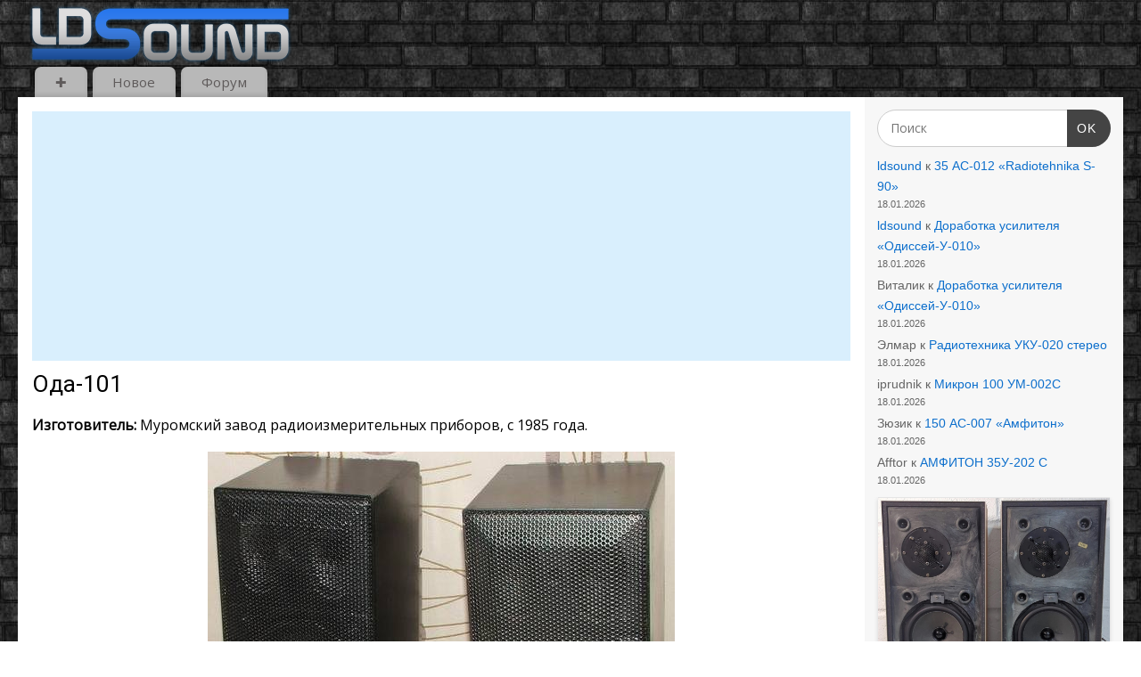

--- FILE ---
content_type: text/html; charset=UTF-8
request_url: https://ldsound.info/oda-101/
body_size: 28025
content:
<!DOCTYPE html>
<html dir="ltr" lang="ru-RU" prefix="og: https://ogp.me/ns#">
<head>
<meta http-equiv="Content-Type" content="text/html; charset=UTF-8" />
<meta name="viewport" content="width=device-width, user-scalable=yes, initial-scale=1.0, minimum-scale=1.0, maximum-scale=3.0">
<link rel="profile" href="https://gmpg.org/xfn/11" />
<link rel="pingback" href="https://ldsound.info/xmlrpc.php" />
<title>Ода-101 | ldsound.info</title>

		<!-- All in One SEO 4.9.3 - aioseo.com -->
	<meta name="description" content="Изготовитель: Муромский завод радиоизмерительных приборов, с 1985 года. Технические характеристики: Диапазон воспроизводимых частот: 50 – 20000 Гц Неравномерность АЧХ в диапазоне 50-20000 Гц: 15 дБ Среднее звуковое давление: 0,25 Па Используемые динамики: НЧ: 1 х 10 ГДН-1-4 (6 ГД-6) ВЧ: 2 х 3 ГДВ-1-8 (2 ГД-36) Габаритные размеры (ВхШхГ): 250х148х192 мм Описание: Акустические системы входили" />
	<meta name="robots" content="max-snippet:-1, max-image-preview:large, max-video-preview:-1" />
	<link rel="canonical" href="https://ldsound.info/oda-101/" />
	<meta name="generator" content="All in One SEO (AIOSEO) 4.9.3" />
		<meta property="og:locale" content="ru_RU" />
		<meta property="og:site_name" content="ldsound.info • Акустика, усилители, проигрыватели, динамики - все о аудио" />
		<meta property="og:type" content="article" />
		<meta property="og:title" content="Ода-101 | ldsound.info" />
		<meta property="og:description" content="Изготовитель: Муромский завод радиоизмерительных приборов, с 1985 года. Технические характеристики: Диапазон воспроизводимых частот: 50 – 20000 Гц Неравномерность АЧХ в диапазоне 50-20000 Гц: 15 дБ Среднее звуковое давление: 0,25 Па Используемые динамики: НЧ: 1 х 10 ГДН-1-4 (6 ГД-6) ВЧ: 2 х 3 ГДВ-1-8 (2 ГД-36) Габаритные размеры (ВхШхГ): 250х148х192 мм Описание: Акустические системы входили" />
		<meta property="og:url" content="https://ldsound.info/oda-101/" />
		<meta property="og:image" content="https://ldsound.info/wp-content/uploads/2018/04/oda_101-ldsound.ru-10.jpg" />
		<meta property="og:image:secure_url" content="https://ldsound.info/wp-content/uploads/2018/04/oda_101-ldsound.ru-10.jpg" />
		<meta property="og:image:width" content="524" />
		<meta property="og:image:height" content="399" />
		<meta property="article:published_time" content="2018-04-09T07:43:55+00:00" />
		<meta property="article:modified_time" content="2018-04-09T08:08:15+00:00" />
		<meta property="article:publisher" content="https://www.facebook.com/ldsound.info" />
		<meta name="twitter:card" content="summary" />
		<meta name="twitter:title" content="Ода-101 | ldsound.info" />
		<meta name="twitter:description" content="Изготовитель: Муромский завод радиоизмерительных приборов, с 1985 года. Технические характеристики: Диапазон воспроизводимых частот: 50 – 20000 Гц Неравномерность АЧХ в диапазоне 50-20000 Гц: 15 дБ Среднее звуковое давление: 0,25 Па Используемые динамики: НЧ: 1 х 10 ГДН-1-4 (6 ГД-6) ВЧ: 2 х 3 ГДВ-1-8 (2 ГД-36) Габаритные размеры (ВхШхГ): 250х148х192 мм Описание: Акустические системы входили" />
		<meta name="twitter:image" content="https://ldsound.info/wp-content/uploads/2018/04/oda_101-ldsound.ru-10.jpg" />
		<script type="application/ld+json" class="aioseo-schema">
			{"@context":"https:\/\/schema.org","@graph":[{"@type":"BreadcrumbList","@id":"https:\/\/ldsound.info\/oda-101\/#breadcrumblist","itemListElement":[{"@type":"ListItem","@id":"https:\/\/ldsound.info#listItem","position":1,"name":"Home","item":"https:\/\/ldsound.info","nextItem":{"@type":"ListItem","@id":"https:\/\/ldsound.info\/oda-101\/#listItem","name":"\u041e\u0434\u0430-101"}},{"@type":"ListItem","@id":"https:\/\/ldsound.info\/oda-101\/#listItem","position":2,"name":"\u041e\u0434\u0430-101","previousItem":{"@type":"ListItem","@id":"https:\/\/ldsound.info#listItem","name":"Home"}}]},{"@type":"Person","@id":"https:\/\/ldsound.info\/#person","name":"ldsound","image":{"@type":"ImageObject","@id":"https:\/\/ldsound.info\/oda-101\/#personImage","url":"https:\/\/ldsound.info\/wp-content\/litespeed\/avatar\/3592f2bf0742cf3d9fe86d0790750163.jpg?ver=1768411789","width":96,"height":96,"caption":"ldsound"}},{"@type":"WebPage","@id":"https:\/\/ldsound.info\/oda-101\/#webpage","url":"https:\/\/ldsound.info\/oda-101\/","name":"\u041e\u0434\u0430-101 | ldsound.info","description":"\u0418\u0437\u0433\u043e\u0442\u043e\u0432\u0438\u0442\u0435\u043b\u044c: \u041c\u0443\u0440\u043e\u043c\u0441\u043a\u0438\u0439 \u0437\u0430\u0432\u043e\u0434 \u0440\u0430\u0434\u0438\u043e\u0438\u0437\u043c\u0435\u0440\u0438\u0442\u0435\u043b\u044c\u043d\u044b\u0445 \u043f\u0440\u0438\u0431\u043e\u0440\u043e\u0432, \u0441 1985 \u0433\u043e\u0434\u0430. \u0422\u0435\u0445\u043d\u0438\u0447\u0435\u0441\u043a\u0438\u0435 \u0445\u0430\u0440\u0430\u043a\u0442\u0435\u0440\u0438\u0441\u0442\u0438\u043a\u0438: \u0414\u0438\u0430\u043f\u0430\u0437\u043e\u043d \u0432\u043e\u0441\u043f\u0440\u043e\u0438\u0437\u0432\u043e\u0434\u0438\u043c\u044b\u0445 \u0447\u0430\u0441\u0442\u043e\u0442: 50 \u2013 20000 \u0413\u0446 \u041d\u0435\u0440\u0430\u0432\u043d\u043e\u043c\u0435\u0440\u043d\u043e\u0441\u0442\u044c \u0410\u0427\u0425 \u0432 \u0434\u0438\u0430\u043f\u0430\u0437\u043e\u043d\u0435 50-20000 \u0413\u0446: 15 \u0434\u0411 \u0421\u0440\u0435\u0434\u043d\u0435\u0435 \u0437\u0432\u0443\u043a\u043e\u0432\u043e\u0435 \u0434\u0430\u0432\u043b\u0435\u043d\u0438\u0435: 0,25 \u041f\u0430 \u0418\u0441\u043f\u043e\u043b\u044c\u0437\u0443\u0435\u043c\u044b\u0435 \u0434\u0438\u043d\u0430\u043c\u0438\u043a\u0438: \u041d\u0427: 1 \u0445 10 \u0413\u0414\u041d-1-4 (6 \u0413\u0414-6) \u0412\u0427: 2 \u0445 3 \u0413\u0414\u0412-1-8 (2 \u0413\u0414-36) \u0413\u0430\u0431\u0430\u0440\u0438\u0442\u043d\u044b\u0435 \u0440\u0430\u0437\u043c\u0435\u0440\u044b (\u0412\u0445\u0428\u0445\u0413): 250\u0445148\u0445192 \u043c\u043c \u041e\u043f\u0438\u0441\u0430\u043d\u0438\u0435: \u0410\u043a\u0443\u0441\u0442\u0438\u0447\u0435\u0441\u043a\u0438\u0435 \u0441\u0438\u0441\u0442\u0435\u043c\u044b \u0432\u0445\u043e\u0434\u0438\u043b\u0438","inLanguage":"ru-RU","isPartOf":{"@id":"https:\/\/ldsound.info\/#website"},"breadcrumb":{"@id":"https:\/\/ldsound.info\/oda-101\/#breadcrumblist"},"image":{"@type":"ImageObject","url":"https:\/\/ldsound.info\/wp-content\/uploads\/2018\/04\/oda_101-ldsound.ru-10.jpg","@id":"https:\/\/ldsound.info\/oda-101\/#mainImage","width":524,"height":399},"primaryImageOfPage":{"@id":"https:\/\/ldsound.info\/oda-101\/#mainImage"},"datePublished":"2018-04-09T10:43:55+03:00","dateModified":"2018-04-09T11:08:15+03:00"},{"@type":"WebSite","@id":"https:\/\/ldsound.info\/#website","url":"https:\/\/ldsound.info\/","name":"ldsound.info","alternateName":"ldsound.info","description":"\u0410\u043a\u0443\u0441\u0442\u0438\u043a\u0430, \u0443\u0441\u0438\u043b\u0438\u0442\u0435\u043b\u0438, \u043f\u0440\u043e\u0438\u0433\u0440\u044b\u0432\u0430\u0442\u0435\u043b\u0438, \u0434\u0438\u043d\u0430\u043c\u0438\u043a\u0438 - \u0432\u0441\u0435 \u043e \u0430\u0443\u0434\u0438\u043e","inLanguage":"ru-RU","publisher":{"@id":"https:\/\/ldsound.info\/#person"}}]}
		</script>
		<!-- All in One SEO -->

<link rel='dns-prefetch' href='//www.googletagmanager.com' />
<link rel='dns-prefetch' href='//fonts.googleapis.com' />
<link rel="alternate" type="application/rss+xml" title="ldsound.info &raquo; Лента" href="https://ldsound.info/feed/" />
<link rel="alternate" type="application/rss+xml" title="ldsound.info &raquo; Лента комментариев" href="https://ldsound.info/comments/feed/" />
<link rel="alternate" type="application/rss+xml" title="ldsound.info &raquo; Лента комментариев к &laquo;Ода-101&raquo;" href="https://ldsound.info/oda-101/feed/" />
<link rel="alternate" title="oEmbed (JSON)" type="application/json+oembed" href="https://ldsound.info/wp-json/oembed/1.0/embed?url=https%3A%2F%2Fldsound.info%2Foda-101%2F" />
<link rel="alternate" title="oEmbed (XML)" type="text/xml+oembed" href="https://ldsound.info/wp-json/oembed/1.0/embed?url=https%3A%2F%2Fldsound.info%2Foda-101%2F&#038;format=xml" />
<style id='wp-img-auto-sizes-contain-inline-css' type='text/css'>
img:is([sizes=auto i],[sizes^="auto," i]){contain-intrinsic-size:3000px 1500px}
/*# sourceURL=wp-img-auto-sizes-contain-inline-css */
</style>

<link rel='stylesheet' id='pt-cv-public-style-css' href='https://ldsound.info/wp-content/plugins/content-views-query-and-display-post-page/public/assets/css/cv.css?ver=4.2.1' type='text/css' media='all' />
<link rel='stylesheet' id='pt-cv-public-pro-style-css' href='https://ldsound.info/wp-content/plugins/pt-content-views-pro/public/assets/css/cvpro.min.css?ver=7.2.2' type='text/css' media='all' />
<style id='wp-emoji-styles-inline-css' type='text/css'>

	img.wp-smiley, img.emoji {
		display: inline !important;
		border: none !important;
		box-shadow: none !important;
		height: 1em !important;
		width: 1em !important;
		margin: 0 0.07em !important;
		vertical-align: -0.1em !important;
		background: none !important;
		padding: 0 !important;
	}
/*# sourceURL=wp-emoji-styles-inline-css */
</style>
<link rel='stylesheet' id='wp-block-library-css' href='https://ldsound.info/wp-includes/css/dist/block-library/style.min.css?ver=b188ee3ac4bf527220f2e167f6a8b83f' type='text/css' media='all' />
<style id='wp-block-latest-comments-inline-css' type='text/css'>
ol.wp-block-latest-comments{box-sizing:border-box;margin-left:0}:where(.wp-block-latest-comments:not([style*=line-height] .wp-block-latest-comments__comment)){line-height:1.1}:where(.wp-block-latest-comments:not([style*=line-height] .wp-block-latest-comments__comment-excerpt p)){line-height:1.8}.has-dates :where(.wp-block-latest-comments:not([style*=line-height])),.has-excerpts :where(.wp-block-latest-comments:not([style*=line-height])){line-height:1.5}.wp-block-latest-comments .wp-block-latest-comments{padding-left:0}.wp-block-latest-comments__comment{list-style:none;margin-bottom:1em}.has-avatars .wp-block-latest-comments__comment{list-style:none;min-height:2.25em}.has-avatars .wp-block-latest-comments__comment .wp-block-latest-comments__comment-excerpt,.has-avatars .wp-block-latest-comments__comment .wp-block-latest-comments__comment-meta{margin-left:3.25em}.wp-block-latest-comments__comment-excerpt p{font-size:.875em;margin:.36em 0 1.4em}.wp-block-latest-comments__comment-date{display:block;font-size:.75em}.wp-block-latest-comments .avatar,.wp-block-latest-comments__comment-avatar{border-radius:1.5em;display:block;float:left;height:2.5em;margin-right:.75em;width:2.5em}.wp-block-latest-comments[class*=-font-size] a,.wp-block-latest-comments[style*=font-size] a{font-size:inherit}
/*# sourceURL=https://ldsound.info/wp-includes/blocks/latest-comments/style.min.css */
</style>
<style id='global-styles-inline-css' type='text/css'>
:root{--wp--preset--aspect-ratio--square: 1;--wp--preset--aspect-ratio--4-3: 4/3;--wp--preset--aspect-ratio--3-4: 3/4;--wp--preset--aspect-ratio--3-2: 3/2;--wp--preset--aspect-ratio--2-3: 2/3;--wp--preset--aspect-ratio--16-9: 16/9;--wp--preset--aspect-ratio--9-16: 9/16;--wp--preset--color--black: #000000;--wp--preset--color--cyan-bluish-gray: #abb8c3;--wp--preset--color--white: #ffffff;--wp--preset--color--pale-pink: #f78da7;--wp--preset--color--vivid-red: #cf2e2e;--wp--preset--color--luminous-vivid-orange: #ff6900;--wp--preset--color--luminous-vivid-amber: #fcb900;--wp--preset--color--light-green-cyan: #7bdcb5;--wp--preset--color--vivid-green-cyan: #00d084;--wp--preset--color--pale-cyan-blue: #8ed1fc;--wp--preset--color--vivid-cyan-blue: #0693e3;--wp--preset--color--vivid-purple: #9b51e0;--wp--preset--gradient--vivid-cyan-blue-to-vivid-purple: linear-gradient(135deg,rgb(6,147,227) 0%,rgb(155,81,224) 100%);--wp--preset--gradient--light-green-cyan-to-vivid-green-cyan: linear-gradient(135deg,rgb(122,220,180) 0%,rgb(0,208,130) 100%);--wp--preset--gradient--luminous-vivid-amber-to-luminous-vivid-orange: linear-gradient(135deg,rgb(252,185,0) 0%,rgb(255,105,0) 100%);--wp--preset--gradient--luminous-vivid-orange-to-vivid-red: linear-gradient(135deg,rgb(255,105,0) 0%,rgb(207,46,46) 100%);--wp--preset--gradient--very-light-gray-to-cyan-bluish-gray: linear-gradient(135deg,rgb(238,238,238) 0%,rgb(169,184,195) 100%);--wp--preset--gradient--cool-to-warm-spectrum: linear-gradient(135deg,rgb(74,234,220) 0%,rgb(151,120,209) 20%,rgb(207,42,186) 40%,rgb(238,44,130) 60%,rgb(251,105,98) 80%,rgb(254,248,76) 100%);--wp--preset--gradient--blush-light-purple: linear-gradient(135deg,rgb(255,206,236) 0%,rgb(152,150,240) 100%);--wp--preset--gradient--blush-bordeaux: linear-gradient(135deg,rgb(254,205,165) 0%,rgb(254,45,45) 50%,rgb(107,0,62) 100%);--wp--preset--gradient--luminous-dusk: linear-gradient(135deg,rgb(255,203,112) 0%,rgb(199,81,192) 50%,rgb(65,88,208) 100%);--wp--preset--gradient--pale-ocean: linear-gradient(135deg,rgb(255,245,203) 0%,rgb(182,227,212) 50%,rgb(51,167,181) 100%);--wp--preset--gradient--electric-grass: linear-gradient(135deg,rgb(202,248,128) 0%,rgb(113,206,126) 100%);--wp--preset--gradient--midnight: linear-gradient(135deg,rgb(2,3,129) 0%,rgb(40,116,252) 100%);--wp--preset--font-size--small: 13px;--wp--preset--font-size--medium: 20px;--wp--preset--font-size--large: 36px;--wp--preset--font-size--x-large: 42px;--wp--preset--spacing--20: 0.44rem;--wp--preset--spacing--30: 0.67rem;--wp--preset--spacing--40: 1rem;--wp--preset--spacing--50: 1.5rem;--wp--preset--spacing--60: 2.25rem;--wp--preset--spacing--70: 3.38rem;--wp--preset--spacing--80: 5.06rem;--wp--preset--shadow--natural: 6px 6px 9px rgba(0, 0, 0, 0.2);--wp--preset--shadow--deep: 12px 12px 50px rgba(0, 0, 0, 0.4);--wp--preset--shadow--sharp: 6px 6px 0px rgba(0, 0, 0, 0.2);--wp--preset--shadow--outlined: 6px 6px 0px -3px rgb(255, 255, 255), 6px 6px rgb(0, 0, 0);--wp--preset--shadow--crisp: 6px 6px 0px rgb(0, 0, 0);}:where(.is-layout-flex){gap: 0.5em;}:where(.is-layout-grid){gap: 0.5em;}body .is-layout-flex{display: flex;}.is-layout-flex{flex-wrap: wrap;align-items: center;}.is-layout-flex > :is(*, div){margin: 0;}body .is-layout-grid{display: grid;}.is-layout-grid > :is(*, div){margin: 0;}:where(.wp-block-columns.is-layout-flex){gap: 2em;}:where(.wp-block-columns.is-layout-grid){gap: 2em;}:where(.wp-block-post-template.is-layout-flex){gap: 1.25em;}:where(.wp-block-post-template.is-layout-grid){gap: 1.25em;}.has-black-color{color: var(--wp--preset--color--black) !important;}.has-cyan-bluish-gray-color{color: var(--wp--preset--color--cyan-bluish-gray) !important;}.has-white-color{color: var(--wp--preset--color--white) !important;}.has-pale-pink-color{color: var(--wp--preset--color--pale-pink) !important;}.has-vivid-red-color{color: var(--wp--preset--color--vivid-red) !important;}.has-luminous-vivid-orange-color{color: var(--wp--preset--color--luminous-vivid-orange) !important;}.has-luminous-vivid-amber-color{color: var(--wp--preset--color--luminous-vivid-amber) !important;}.has-light-green-cyan-color{color: var(--wp--preset--color--light-green-cyan) !important;}.has-vivid-green-cyan-color{color: var(--wp--preset--color--vivid-green-cyan) !important;}.has-pale-cyan-blue-color{color: var(--wp--preset--color--pale-cyan-blue) !important;}.has-vivid-cyan-blue-color{color: var(--wp--preset--color--vivid-cyan-blue) !important;}.has-vivid-purple-color{color: var(--wp--preset--color--vivid-purple) !important;}.has-black-background-color{background-color: var(--wp--preset--color--black) !important;}.has-cyan-bluish-gray-background-color{background-color: var(--wp--preset--color--cyan-bluish-gray) !important;}.has-white-background-color{background-color: var(--wp--preset--color--white) !important;}.has-pale-pink-background-color{background-color: var(--wp--preset--color--pale-pink) !important;}.has-vivid-red-background-color{background-color: var(--wp--preset--color--vivid-red) !important;}.has-luminous-vivid-orange-background-color{background-color: var(--wp--preset--color--luminous-vivid-orange) !important;}.has-luminous-vivid-amber-background-color{background-color: var(--wp--preset--color--luminous-vivid-amber) !important;}.has-light-green-cyan-background-color{background-color: var(--wp--preset--color--light-green-cyan) !important;}.has-vivid-green-cyan-background-color{background-color: var(--wp--preset--color--vivid-green-cyan) !important;}.has-pale-cyan-blue-background-color{background-color: var(--wp--preset--color--pale-cyan-blue) !important;}.has-vivid-cyan-blue-background-color{background-color: var(--wp--preset--color--vivid-cyan-blue) !important;}.has-vivid-purple-background-color{background-color: var(--wp--preset--color--vivid-purple) !important;}.has-black-border-color{border-color: var(--wp--preset--color--black) !important;}.has-cyan-bluish-gray-border-color{border-color: var(--wp--preset--color--cyan-bluish-gray) !important;}.has-white-border-color{border-color: var(--wp--preset--color--white) !important;}.has-pale-pink-border-color{border-color: var(--wp--preset--color--pale-pink) !important;}.has-vivid-red-border-color{border-color: var(--wp--preset--color--vivid-red) !important;}.has-luminous-vivid-orange-border-color{border-color: var(--wp--preset--color--luminous-vivid-orange) !important;}.has-luminous-vivid-amber-border-color{border-color: var(--wp--preset--color--luminous-vivid-amber) !important;}.has-light-green-cyan-border-color{border-color: var(--wp--preset--color--light-green-cyan) !important;}.has-vivid-green-cyan-border-color{border-color: var(--wp--preset--color--vivid-green-cyan) !important;}.has-pale-cyan-blue-border-color{border-color: var(--wp--preset--color--pale-cyan-blue) !important;}.has-vivid-cyan-blue-border-color{border-color: var(--wp--preset--color--vivid-cyan-blue) !important;}.has-vivid-purple-border-color{border-color: var(--wp--preset--color--vivid-purple) !important;}.has-vivid-cyan-blue-to-vivid-purple-gradient-background{background: var(--wp--preset--gradient--vivid-cyan-blue-to-vivid-purple) !important;}.has-light-green-cyan-to-vivid-green-cyan-gradient-background{background: var(--wp--preset--gradient--light-green-cyan-to-vivid-green-cyan) !important;}.has-luminous-vivid-amber-to-luminous-vivid-orange-gradient-background{background: var(--wp--preset--gradient--luminous-vivid-amber-to-luminous-vivid-orange) !important;}.has-luminous-vivid-orange-to-vivid-red-gradient-background{background: var(--wp--preset--gradient--luminous-vivid-orange-to-vivid-red) !important;}.has-very-light-gray-to-cyan-bluish-gray-gradient-background{background: var(--wp--preset--gradient--very-light-gray-to-cyan-bluish-gray) !important;}.has-cool-to-warm-spectrum-gradient-background{background: var(--wp--preset--gradient--cool-to-warm-spectrum) !important;}.has-blush-light-purple-gradient-background{background: var(--wp--preset--gradient--blush-light-purple) !important;}.has-blush-bordeaux-gradient-background{background: var(--wp--preset--gradient--blush-bordeaux) !important;}.has-luminous-dusk-gradient-background{background: var(--wp--preset--gradient--luminous-dusk) !important;}.has-pale-ocean-gradient-background{background: var(--wp--preset--gradient--pale-ocean) !important;}.has-electric-grass-gradient-background{background: var(--wp--preset--gradient--electric-grass) !important;}.has-midnight-gradient-background{background: var(--wp--preset--gradient--midnight) !important;}.has-small-font-size{font-size: var(--wp--preset--font-size--small) !important;}.has-medium-font-size{font-size: var(--wp--preset--font-size--medium) !important;}.has-large-font-size{font-size: var(--wp--preset--font-size--large) !important;}.has-x-large-font-size{font-size: var(--wp--preset--font-size--x-large) !important;}
/*# sourceURL=global-styles-inline-css */
</style>

<style id='classic-theme-styles-inline-css' type='text/css'>
/*! This file is auto-generated */
.wp-block-button__link{color:#fff;background-color:#32373c;border-radius:9999px;box-shadow:none;text-decoration:none;padding:calc(.667em + 2px) calc(1.333em + 2px);font-size:1.125em}.wp-block-file__button{background:#32373c;color:#fff;text-decoration:none}
/*# sourceURL=/wp-includes/css/classic-themes.min.css */
</style>
<link rel='stylesheet' id='magnific-css' href='https://ldsound.info/wp-content/plugins/comment-image-reloaded/js/magnific.css?ver=b188ee3ac4bf527220f2e167f6a8b83f' type='text/css' media='all' />
<link rel='stylesheet' id='mantra-style-css' href='https://ldsound.info/wp-content/themes/mantra/style.css?ver=3.3.1' type='text/css' media='all' />
<style id='mantra-style-inline-css' type='text/css'>
 #wrapper { max-width: 1240px; } #content { width: 100%; max-width:950px; max-width: calc( 100% - 290px ); } #primary, #secondary { width:290px; } #primary .widget-title, #secondary .widget-title { margin-right: -2em; text-align: left; } html { font-size:16px; } #main, #access ul li.current_page_item, #access ul li.current-menu-item, #access ul ul li, #nav-toggle { background-color:#fff} #access ul li { background-color:#b8b8b8} #primary { background-color:#f7f7f7} #secondary { background-color:#ffffff} body, input, textarea {font-family:"Open Sans"; } #content h1.entry-title a, #content h2.entry-title a, #content h1.entry-title, #content h2.entry-title, #front-text1 h2, #front-text2 h2 {font-family: "Roboto"; } .widget-area {font-family:Arial, Helvetica, sans-serif; } .entry-content h1, .entry-content h2, .entry-content h3, .entry-content h4, .entry-content h5, .entry-content h6 {font-family:Tahoma, Geneva, sans-serif; } article.post, article.page { padding-bottom:10px;border-bottom:3px solid #EEE } .nocomments, .nocomments2 {display:none;} .comments-link span { display:none;} #content h1.entry-title, #content h2.entry-title { font-size:26px; } .widget-area, .widget-area a:link, .widget-area a:visited { font-size:14px; } #header-container > div { margin-top:0px; } #header-container > div { margin-left:10px; } body { background-color:#fff !important; } #header { background-color:; } #footer { background-color:#0d6fcc; } #footer2 { background-color:#ffffff; } #site-title span a { color:#ffffff; } #site-description { color:#999999; } #content, .column-text, #front-text3, #front-text4 { color:#000000 ;} .widget-area a:link, .widget-area a:visited, a:link, a:visited ,#searchform #s:hover, #container #s:hover, #access a:hover, #wp-calendar tbody td a, #site-info a, #site-copyright a, #access li:hover > a, #access ul ul:hover > a { color:#0d6fcc; } a:hover, .entry-meta a:hover, .entry-utility a:hover, .widget-area a:hover { color:#cc0d14; } #content .entry-title a, #content .entry-title, #content h1, #content h2, #content h3, #content h4, #content h5, #content h6 { color:; } #content .entry-title a:hover { color:; } .widget-title { background-color:#9d9e9f; } .widget-title { color:#000000; } #footer-widget-area .widget-title { color:#ffffff; } #footer-widget-area a { color:#000000; } #footer-widget-area a:hover { color:#000000; } body .wp-caption { background-image:url(https://ldsound.info/wp-content/themes/mantra/resources/images/pins/mantra_dot.png); } .widget-area ul ul li { background-image: url(https://ldsound.info/wp-content/themes/mantra/resources/images/bullets/mantra_dot2.png); background-position: left calc(2em / 2 - 4px); } .entry-meta .author { display:none; } .entry-utility span.bl_posted, .entry-meta2 span.bl_tagg,.entry-meta3 span.bl_tagg { display:none; } .entry-utility span.bl_bookmark { display:none; } .entry-content p:not(:last-child), .entry-content ul, .entry-summary ul, .entry-content ol, .entry-summary ol { margin-bottom:1.0em;} #content .entry-meta, #content .entry-header div.entry-meta2 > * { display:none; } #branding { height:80px ;} 
/* Mantra Custom CSS */ #wrapper { padding: 5px 0 0; } #primary, #secondary { border-left: none; padding: 1em; } #branding { height: 70px; } #menu-item-1885 { display: none; } #content { padding: 1em; } .entry-content { padding: 1em 0 1em; } #content h1.entry-title { font-weight: 100; } .entry-content h2 { font-size: 1.3em; font-family: Roboto, sans-serif; text-transform: none; } #content h2, #content h3 { color: #1c1c1c; font-weight: 100; margin-bottom: 20px; } .entry-content h3 { font-size: 1em; font-family: Roboto, sans-serif; } .entry-content sup, .entry-content sub { font-size: 0.8em; } .entry-content tr td { border: 1px solid #e7e7e7; } .commentlist { background: #ddd; } .commentlist li.comment { margin: 0; padding: 0 0 0 10px; } #comments-title em { font-style: normal; } .commentlist .children { margin: 0; } .comment-body { padding: 5px 0px 5px 10px; border: none; border-left: 1px solid #000; } .comment-author { padding-left: 40px; } .comment-author cite { font-weight: 600; font-style: normal; } .commentlist img.avatar { top: 0; left: 10px; border-left: 1px solid #000; width: 30px; height: 30px; } .comment-meta { padding-top: 1px; text-transform: lowercase; letter-spacing: 0; } .comment-meta a:hover { color: #ff0000; } #comments .reply { text-align: start; border-left: 1px solid #000; margin-bottom: 5px; } #comments .reply a.comment-reply-link { padding: 0 10px; font-weight: 300; } #comments .reply a.comment-reply-link:hover { padding: 0 10px; color: #000; } #commentform { width: 100%; max-width: 920px; } position: margin: 5px 0; } #respond .form-submit input#submit { padding: 10px 20px; border: none; border-radius: 25px; font-size: .9em; font-weight: 600; background: rgba(0, 0, 0, 0.04); } #respond .form-submit input#submit:hover { background: rgba(0, 0, 0, 0.1); cursor: pointer; } .nav-next, .nav-previous { border: none; } .comment-form-comment textarea, .comment-form-author input, .comment-form-email input, .comment-form-comment input { width: 100%; } .comment-form-author label, .comment-form-comment label, .comment-form-email label{ width: 100%; } .wp-block-latest-comments .avatar, .wp-block-latest-comments__comment-avatar { border-radius: 0; } #search-5, #recent-comments-4 { margin-bottom: 10px; } #custom_html-5, #custom_html-6 { display: none; } .comment-body p { margin-bottom: 0.5em; } .comment-form-url { display: none; } .widget-container { margin: 0 0 10px; } #access { margin-top: 0; } #access a { padding: 0.3em 1.5em; } #access li a:hover { color: #fff; } #access ul ul { box-shadow: 0 6px 5px rgb(0 0 0); } #comments .reply { padding: 0; } #footer2 { padding: 10px 0; } #toTop i:before { opacity: 0.7; background: rgba(0,0,0,.5); } @media (max-width: 800px) #access { margin-bottom: 2px; padding-bottom: 0px; } @media (max-width: 480px) { #comments .reply { text-align: end; } }
/*# sourceURL=mantra-style-inline-css */
</style>
<link rel='stylesheet' id='mantra-googlefont-css' href='//fonts.googleapis.com/css?family=Open+Sans&#038;ver=b188ee3ac4bf527220f2e167f6a8b83f' type='text/css' media='all' />
<link rel='stylesheet' id='mantra-googlefont-title-css' href='//fonts.googleapis.com/css?family=Roboto&#038;ver=b188ee3ac4bf527220f2e167f6a8b83f' type='text/css' media='all' />
<link rel='stylesheet' id='mantra-mobile-css' href='https://ldsound.info/wp-content/themes/mantra/resources/css/style-mobile.css?ver=3.3.1' type='text/css' media='all' />
<script type="text/javascript" src="https://ldsound.info/wp-includes/js/jquery/jquery.min.js?ver=3.7.1" id="jquery-core-js"></script>
<script type="text/javascript" src="https://ldsound.info/wp-includes/js/jquery/jquery-migrate.min.js?ver=3.4.1" id="jquery-migrate-js"></script>
<script type="text/javascript" id="mantra-frontend-js-extra">
/* <![CDATA[ */
var mantra_options = {"responsive":"1","image_class":"imageNone","equalize_sidebars":"1"};
//# sourceURL=mantra-frontend-js-extra
/* ]]> */
</script>
<script type="text/javascript" src="https://ldsound.info/wp-content/themes/mantra/resources/js/frontend.js?ver=3.3.1" id="mantra-frontend-js"></script>

<!-- Сниппет тегов Google (gtag.js), добавленный Site Kit -->
<!-- Сниппет Google Analytics добавлен с помощью Site Kit -->
<script type="text/javascript" src="https://www.googletagmanager.com/gtag/js?id=G-PDXXJ3R3WY" id="google_gtagjs-js" async></script>
<script type="text/javascript" id="google_gtagjs-js-after">
/* <![CDATA[ */
window.dataLayer = window.dataLayer || [];function gtag(){dataLayer.push(arguments);}
gtag("set","linker",{"domains":["ldsound.info"]});
gtag("js", new Date());
gtag("set", "developer_id.dZTNiMT", true);
gtag("config", "G-PDXXJ3R3WY");
//# sourceURL=google_gtagjs-js-after
/* ]]> */
</script>
<link rel="https://api.w.org/" href="https://ldsound.info/wp-json/" /><link rel="alternate" title="JSON" type="application/json" href="https://ldsound.info/wp-json/wp/v2/pages/33434" /><link rel="EditURI" type="application/rsd+xml" title="RSD" href="https://ldsound.info/xmlrpc.php?rsd" />

<link rel="stylesheet" href="https://ldsound.info/wp-content/plugins/auto-highslide/highslide/highslide.css" type="text/css" />
<script type="text/javascript" src="https://ldsound.info/wp-content/plugins/auto-highslide/highslide/highslide-with-html.packed.js"></script>
<script type="text/javascript">
	hs.graphicsDir = "https://ldsound.info/wp-content/plugins/auto-highslide/highslide/graphics/";
	hs.outlineType = "rounded-white";
	hs.outlineWhileAnimating = true;
	hs.showCredits = false;
</script>
	<meta name="generator" content="Site Kit by Google 1.170.0" /><!--[if lte IE 8]> <style type="text/css" media="screen"> #access ul li, .edit-link a , #footer-widget-area .widget-title, .entry-meta,.entry-meta .comments-link, .short-button-light, .short-button-dark ,.short-button-color ,blockquote { position:relative; behavior: url(https://ldsound.info/wp-content/themes/mantra/resources/js/PIE/PIE.php); } #access ul ul { -pie-box-shadow:0px 5px 5px #999; } #access ul li.current_page_item, #access ul li.current-menu-item , #access ul li ,#access ul ul ,#access ul ul li, .commentlist li.comment ,.commentlist .avatar, .nivo-caption, .theme-default .nivoSlider { behavior: url(https://ldsound.info/wp-content/themes/mantra/resources/js/PIE/PIE.php); } </style> <![endif]--><style type="text/css" id="custom-background-css">
body.custom-background { background-color: #081728; background-image: url("https://ldsound.info/wp-content/uploads/2016/12/background.jpeg"); background-position: left top; background-size: auto; background-repeat: repeat; background-attachment: fixed; }
</style>
	<link rel="icon" href="https://ldsound.info/wp-content/uploads/2021/10/favicon.png" sizes="32x32" />
<link rel="icon" href="https://ldsound.info/wp-content/uploads/2021/10/favicon.png" sizes="192x192" />
<link rel="apple-touch-icon" href="https://ldsound.info/wp-content/uploads/2021/10/favicon.png" />
<meta name="msapplication-TileImage" content="https://ldsound.info/wp-content/uploads/2021/10/favicon.png" />
			<style type="text/css" id="pt-cv-custom-style-2aee2f2gf0">.pt-cv-content-item:hover .pt-cv-title a {
  color: #cc0d14;
}

.pt-cv-thumbnail {
  margin-bottom: 0!important;
}</style>
			<!--[if lt IE 9]>
	<script>
	document.createElement('header');
	document.createElement('nav');
	document.createElement('section');
	document.createElement('article');
	document.createElement('aside');
	document.createElement('footer');
	document.createElement('hgroup');
	</script>
	<![endif]--> </head>
<body data-rsssl=1 class="wp-singular page-template-default page page-id-33434 custom-background wp-theme-mantra mantra-image-none mantra-caption-white mantra-hratio-0 mantra-sidebar-right mantra-menu-left">
	    <div id="toTop"><i class="crycon-back2top"></i> </div>
		
<div id="wrapper" class="hfeed">


<header id="header">

		<div id="masthead">

			<div id="branding" role="banner" >

				
	<div id="header-container">

				<div>
				<a id="logo" href="https://ldsound.info/"> <img title="" alt="ldsound.info" src="https://ldsound.info/wp-content/uploads/2022/02/ldsound-logo-2.png" /> </a>
			</div>
				</div> <!-- #header-container -->
					<div style="clear:both;"></div>

			</div><!-- #branding -->

            <a id="nav-toggle"><span>&nbsp; Меню</span></a>
			<nav id="access" class="jssafe" role="navigation">

					<div class="skip-link screen-reader-text"><a href="#content" title="Перейти к содержимому">Перейти к содержимому</a></div>
	<div class="menu"><ul id="prime_nav" class="menu"><li id="menu-item-1885" class="menu-item menu-item-type-post_type menu-item-object-page menu-item-home menu-item-has-children menu-item-1885"><a href="https://ldsound.info/">✚</a>
<ul class="sub-menu">
	<li id="menu-item-15519" class="menu-item menu-item-type-post_type menu-item-object-page menu-item-has-children menu-item-15519"><a href="https://ldsound.info/akustika/">Акустические системы</a>
	<ul class="sub-menu">
		<li id="menu-item-68601" class="menu-item menu-item-type-post_type menu-item-object-page menu-item-68601"><a href="https://ldsound.info/firmennaya-akustika/">Фирменные акустические системы</a></li>
		<li id="menu-item-1888" class="menu-item menu-item-type-post_type menu-item-object-page menu-item-1888"><a href="https://ldsound.info/akustika-sssr/">Акустика СССР</a></li>
		<li id="menu-item-61476" class="menu-item menu-item-type-post_type menu-item-object-page menu-item-61476"><a href="https://ldsound.info/ussr-acoustic-systems/">СССР фотокаталог</a></li>
		<li id="menu-item-7683" class="menu-item menu-item-type-post_type menu-item-object-page menu-item-7683"><a href="https://ldsound.info/vintazhnaya-akustika/">Винтажные АС</a></li>
		<li id="menu-item-1884" class="menu-item menu-item-type-post_type menu-item-object-page menu-item-1884"><a href="https://ldsound.info/lyubitelskaya-akustika/">Самодельные акустические системы</a></li>
		<li id="menu-item-60009" class="menu-item menu-item-type-post_type menu-item-object-page menu-item-60009"><a href="https://ldsound.info/headphones/">Наушники</a></li>
	</ul>
</li>
	<li id="menu-item-15518" class="menu-item menu-item-type-post_type menu-item-object-page menu-item-has-children menu-item-15518"><a href="https://ldsound.info/usiliteli/">Усилители</a>
	<ul class="sub-menu">
		<li id="menu-item-19538" class="menu-item menu-item-type-post_type menu-item-object-page menu-item-19538"><a href="https://ldsound.info/firmennye-usiliteli/">Фирменные усилители</a></li>
		<li id="menu-item-15060" class="menu-item menu-item-type-post_type menu-item-object-page menu-item-15060"><a href="https://ldsound.info/usiliteli-sssr/">Усилители СССР</a></li>
		<li id="menu-item-3864" class="menu-item menu-item-type-post_type menu-item-object-page menu-item-3864"><a href="https://ldsound.info/lyubitelskie-usiliteli/">Самодельные усилители</a></li>
		<li id="menu-item-66484" class="menu-item menu-item-type-custom menu-item-object-custom menu-item-66484"><a href="https://ldsound.info/equalizer/">Эквалайзеры</a></li>
	</ul>
</li>
	<li id="menu-item-43285" class="menu-item menu-item-type-post_type menu-item-object-page menu-item-has-children menu-item-43285"><a href="https://ldsound.info/sound-sources/">Проигрыватели</a>
	<ul class="sub-menu">
		<li id="menu-item-43292" class="menu-item menu-item-type-post_type menu-item-object-page menu-item-43292"><a href="https://ldsound.info/turntables/">Виниловые проигрыватели</a></li>
		<li id="menu-item-44370" class="menu-item menu-item-type-post_type menu-item-object-page menu-item-44370"><a href="https://ldsound.info/laser-players/">Лазерные проигрыватели</a></li>
		<li id="menu-item-43287" class="menu-item menu-item-type-post_type menu-item-object-page menu-item-43287"><a href="https://ldsound.info/tape-player/">Магнитофоны</a></li>
		<li id="menu-item-65961" class="menu-item menu-item-type-custom menu-item-object-custom menu-item-65961"><a href="https://ldsound.info/radio/">Радиоприемники</a></li>
		<li id="menu-item-73306" class="menu-item menu-item-type-post_type menu-item-object-page menu-item-73306"><a href="https://ldsound.info/microphones/">Микрофоны</a></li>
	</ul>
</li>
	<li id="menu-item-2914" class="menu-item menu-item-type-post_type menu-item-object-page menu-item-has-children menu-item-2914"><a href="https://ldsound.info/dinamiki/">Динамики</a>
	<ul class="sub-menu">
		<li id="menu-item-5314" class="menu-item menu-item-type-post_type menu-item-object-page menu-item-5314"><a href="https://ldsound.info/nizkochastotnye/">Низкочастотные динамики</a></li>
		<li id="menu-item-11237" class="menu-item menu-item-type-post_type menu-item-object-page menu-item-11237"><a href="https://ldsound.info/srednechastotnye-gromkogovoriteli/">Среднечастотные динамики</a></li>
		<li id="menu-item-5263" class="menu-item menu-item-type-post_type menu-item-object-page menu-item-5263"><a href="https://ldsound.info/vysokochastotnye-vch/">Высокочастотные динамики</a></li>
		<li id="menu-item-3540" class="menu-item menu-item-type-post_type menu-item-object-page menu-item-3540"><a href="https://ldsound.info/midbas/">Мидбасовые динамики</a></li>
		<li id="menu-item-11241" class="menu-item menu-item-type-post_type menu-item-object-page menu-item-11241"><a href="https://ldsound.info/shirokopolosnye-gromkogovoriteli/">Широкополосные динамики</a></li>
		<li id="menu-item-18856" class="menu-item menu-item-type-post_type menu-item-object-page menu-item-18856"><a href="https://ldsound.info/coaxial-speakers/">Коаксиальные динамики</a></li>
		<li id="menu-item-27372" class="menu-item menu-item-type-post_type menu-item-object-page menu-item-27372"><a href="https://ldsound.info/dinamiki-sssr/">Динамики СССР (таблица-список)</a></li>
		<li id="menu-item-3497" class="menu-item menu-item-type-post_type menu-item-object-page menu-item-3497"><a href="https://ldsound.info/dorabotka-dinamikov/">Доработка динамиков</a></li>
		<li id="menu-item-2913" class="menu-item menu-item-type-post_type menu-item-object-page menu-item-2913"><a href="https://ldsound.info/remont/">Ремонт динамиков</a></li>
		<li id="menu-item-72678" class="menu-item menu-item-type-post_type menu-item-object-page menu-item-72678"><a href="https://ldsound.info/rft-speakers/">RFT – громкоговорители</a></li>
		<li id="menu-item-79161" class="menu-item menu-item-type-post_type menu-item-object-page menu-item-79161"><a href="https://ldsound.info/dinamiki-kinap-lomo/">«Кинап» и «Ломо» – список</a></li>
		<li id="menu-item-79162" class="menu-item menu-item-type-post_type menu-item-object-page menu-item-79162"><a href="https://ldsound.info/punane-ret-dinamiki-estoniya/">Пунане РЭТ – динамики “Эстония”</a></li>
		<li id="menu-item-79163" class="menu-item menu-item-type-post_type menu-item-object-page menu-item-79163"><a href="https://ldsound.info/noema/">Ноэма – каталог динамиков</a></li>
		<li id="menu-item-85827" class="menu-item menu-item-type-post_type menu-item-object-page menu-item-85827"><a href="https://ldsound.info/znamenskij-zavod-akustika-loudspeakers/">Знаменский завод «Акустика» – громкоговорители</a></li>
		<li id="menu-item-90455" class="menu-item menu-item-type-post_type menu-item-object-page menu-item-90455"><a href="https://ldsound.info/beag-loudspeakers/">BEAG – громкоговорители</a></li>
	</ul>
</li>
	<li id="menu-item-1895" class="menu-item menu-item-type-post_type menu-item-object-page menu-item-has-children menu-item-1895"><a href="https://ldsound.info/teoriya/">Теория</a>
	<ul class="sub-menu">
		<li id="menu-item-1892" class="menu-item menu-item-type-post_type menu-item-object-page menu-item-1892"><a href="https://ldsound.info/osnovy-elektrotexniki/">Электротехника</a></li>
		<li id="menu-item-49342" class="menu-item menu-item-type-post_type menu-item-object-page menu-item-49342"><a href="https://ldsound.info/audio-basics/">Основы аудио</a></li>
		<li id="menu-item-29839" class="menu-item menu-item-type-post_type menu-item-object-page menu-item-29839"><a href="https://ldsound.info/other-articles-by-audio/">Разное – другие статьи по аудио</a></li>
		<li id="menu-item-29840" class="menu-item menu-item-type-post_type menu-item-object-page menu-item-29840"><a href="https://ldsound.info/kabinet-ssylok/">Ссылки по аудиотеме</a></li>
	</ul>
</li>
	<li id="menu-item-29837" class="menu-item menu-item-type-post_type menu-item-object-page menu-item-has-children menu-item-29837"><a href="https://ldsound.info/people/">Люди</a>
	<ul class="sub-menu">
		<li id="menu-item-21463" class="menu-item menu-item-type-post_type menu-item-object-page menu-item-21463"><a href="https://ldsound.info/custom-work/">Пользователи</a></li>
		<li id="menu-item-1896" class="menu-item menu-item-type-post_type menu-item-object-page menu-item-1896"><a href="https://ldsound.info/uchyonye/">Учёные</a></li>
		<li id="menu-item-7709" class="menu-item menu-item-type-post_type menu-item-object-page menu-item-7709"><a href="https://ldsound.info/ispolniteli/">Исполнители</a></li>
		<li id="menu-item-29838" class="menu-item menu-item-type-post_type menu-item-object-page menu-item-29838"><a href="https://ldsound.info/audio-companies/">Компании. Бренды</a></li>
	</ul>
</li>
	<li id="menu-item-1890" class="menu-item menu-item-type-post_type menu-item-object-page menu-item-1890"><a href="https://ldsound.info/izmereniya/">Измерения и расчет</a></li>
	<li id="menu-item-1894" class="menu-item menu-item-type-post_type menu-item-object-page menu-item-has-children menu-item-1894"><a href="https://ldsound.info/praktika/">Практика</a>
	<ul class="sub-menu">
		<li id="menu-item-49341" class="menu-item menu-item-type-post_type menu-item-object-page menu-item-49341"><a href="https://ldsound.info/practical-audio-work/">Практические работы по аудио</a></li>
		<li id="menu-item-17599" class="menu-item menu-item-type-post_type menu-item-object-page menu-item-17599"><a href="https://ldsound.info/powered-audio/">Питание для аудио</a></li>
		<li id="menu-item-29824" class="menu-item menu-item-type-post_type menu-item-object-page menu-item-29824"><a href="https://ldsound.info/schemes-for-audio/">Схемы для аудио</a></li>
	</ul>
</li>
	<li id="menu-item-3862" class="menu-item menu-item-type-post_type menu-item-object-page menu-item-has-children menu-item-3862"><a href="https://ldsound.info/biblioteka/">Библиотека</a>
	<ul class="sub-menu">
		<li id="menu-item-89646" class="menu-item menu-item-type-custom menu-item-object-custom menu-item-89646"><a href="https://ldsound.club/index.php#biblioteka.148">Библиотека форума</a></li>
		<li id="menu-item-32709" class="menu-item menu-item-type-post_type menu-item-object-page menu-item-32709"><a href="https://ldsound.info/google-drive-ldsound-ru/">Google Drive ldsound.info</a></li>
		<li id="menu-item-24931" class="menu-item menu-item-type-post_type menu-item-object-page menu-item-24931"><a href="https://ldsound.info/library-at-our-yandex-disk/">Яндекс.Диск ldsound.info</a></li>
		<li id="menu-item-3861" class="menu-item menu-item-type-post_type menu-item-object-page menu-item-3861"><a href="https://ldsound.info/software/">Программы по аудио</a></li>
	</ul>
</li>
	<li id="menu-item-65032" class="menu-item menu-item-type-custom menu-item-object-custom menu-item-65032"><a href="https://ldsound.info/made-in-china/">Электроника из Китая</a></li>
	<li id="menu-item-29836" class="menu-item menu-item-type-post_type menu-item-object-page menu-item-has-children menu-item-29836"><a href="https://ldsound.info/other/">Разное</a>
	<ul class="sub-menu">
		<li id="menu-item-29818" class="menu-item menu-item-type-taxonomy menu-item-object-category menu-item-29818"><a href="https://ldsound.info/category/services/">Услуги</a></li>
		<li id="menu-item-16686" class="menu-item menu-item-type-post_type menu-item-object-page menu-item-16686"><a href="https://ldsound.info/musical-instruments/">Музыкальные инструменты</a></li>
		<li id="menu-item-10926" class="menu-item menu-item-type-post_type menu-item-object-page menu-item-10926"><a href="https://ldsound.info/music-video/">Music video</a></li>
		<li id="menu-item-44433" class="menu-item menu-item-type-post_type menu-item-object-page menu-item-44433"><a href="https://ldsound.info/sravnenie-versus/">Сравнение радиоаппаратуры</a></li>
	</ul>
</li>
	<li id="menu-item-75336" class="menu-item menu-item-type-custom menu-item-object-custom menu-item-75336"><a href="https://ldsound.info/radio-parts/">Радиодетали</a></li>
</ul>
</li>
<li id="menu-item-93589" class="menu-item menu-item-type-post_type menu-item-object-page menu-item-93589"><a href="https://ldsound.info/news/">Новое</a></li>
<li id="menu-item-93590" class="menu-item menu-item-type-custom menu-item-object-custom menu-item-93590"><a href="https://ldsound.club/">Форум</a></li>
</ul></div>
			</nav><!-- #access -->

		</div><!-- #masthead -->

	<div style="clear:both;"> </div>

</header><!-- #header -->
<div id="main" class="main">
	<div  id="forbottom" >
		
		<div style="clear:both;"> </div>

					<section id="container">

				<div id="content" role="main">
						<ul class="yoyo">
			<li id="block-21" class="widget-container widget_block"><script async src="https://pagead2.googlesyndication.com/pagead/js/adsbygoogle.js?client=ca-pub-7707384600186794"
     crossorigin="anonymous"></script>
<!-- ldsound.info -->
<ins class="adsbygoogle"
     style="display:block"
     data-ad-client="ca-pub-7707384600186794"
     data-ad-slot="2667543064"
     data-ad-format="auto"
     data-full-width-responsive="true"></ins>
<script>
     (adsbygoogle = window.adsbygoogle || []).push({});
</script></li><li id="block-34" class="widget-container widget_block"><script async type='text/javascript' src='//s.luxcdn.com/t/229202/360_light.js'></script>
<script class='__lxGc__' type='text/javascript'>
((__lxGc__=window.__lxGc__||{'s':{},'b':0})['s']['_229202']=__lxGc__['s']['_229202']||{'b':{}})['b']['_705627']={'i':__lxGc__.b++};
</script>
<script class='__lxGc__' type='text/javascript'>
((__lxGc__=window.__lxGc__||{'s':{},'b':0})['s']['_229202']=__lxGc__['s']['_229202']||{'b':{}})['b']['_705626']={'i':__lxGc__.b++};
</script></li>		</ul>
	
				
				<div id="post-33434" class="post-33434 page type-page status-publish has-post-thumbnail hentry">
											<h1 class="entry-title">Ода-101</h1>
					
					<div class="entry-content">
						<p style="text-align: justify;"><strong>Изготовитель:</strong> Муромский завод радиоизмерительных приборов, с 1985 года.</p>
<p style="text-align: center;"><img fetchpriority="high" decoding="async" class="alignnone size-full wp-image-33427" src="https://ldsound.info/wp-content/uploads/2018/04/oda_101-ldsound.ru-10.jpg" alt="" width="524" height="399" srcset="https://ldsound.info/wp-content/uploads/2018/04/oda_101-ldsound.ru-10.jpg 524w, https://ldsound.info/wp-content/uploads/2018/04/oda_101-ldsound.ru-10-131x100.jpg 131w, https://ldsound.info/wp-content/uploads/2018/04/oda_101-ldsound.ru-10-150x114.jpg 150w" sizes="(max-width: 524px) 100vw, 524px" /></p>
<p style="text-align: center;"><strong>Технические характеристики:</strong></p>
<p style="text-align: justify;">Диапазон воспроизводимых частот: 50 – 20000 Гц</p>
<p style="text-align: justify;">Неравномерность АЧХ в диапазоне 50-20000 Гц: 15 дБ</p>
<p style="text-align: justify;">Среднее звуковое давление: 0,25 Па</p>
<p style="text-align: justify;">Используемые динамики:</p>
<p style="text-align: justify; padding-left: 30px;">НЧ: 1 х <a href="https://ldsound.info/10-gdn-1-4-6-gd-6/" target="_blank" rel="noopener">10 ГДН-1-4 (6 ГД-6)</a></p>
<p style="text-align: justify; padding-left: 30px;">ВЧ: 2 х <a href="https://ldsound.info/3-gdv-1-4-2-gd-36/" target="_blank" rel="noopener">3 ГДВ-1-8 (2 ГД-36)</a></p>
<p style="text-align: justify;">Габаритные размеры (ВхШхГ): 250х148х192 мм</p>
<p style="text-align: center;"><a href="https://ldsound.info/wp-content/uploads/2018/04/oda_101-ldsound.ru-2.jpg" class="highslide-image" onclick="return hs.expand(this);"><img decoding="async" class="alignnone wp-image-33419" src="https://ldsound.info/wp-content/uploads/2018/04/oda_101-ldsound.ru-2.jpg" alt="" width="329" height="220" srcset="https://ldsound.info/wp-content/uploads/2018/04/oda_101-ldsound.ru-2.jpg 1091w, https://ldsound.info/wp-content/uploads/2018/04/oda_101-ldsound.ru-2-768x513.jpg 768w, https://ldsound.info/wp-content/uploads/2018/04/oda_101-ldsound.ru-2-150x100.jpg 150w" sizes="(max-width: 329px) 100vw, 329px" /></a> <a href="https://ldsound.info/wp-content/uploads/2018/04/oda_101-ldsound.ru-1.jpg" class="highslide-image" onclick="return hs.expand(this);"><img decoding="async" class="alignnone wp-image-33418" src="https://ldsound.info/wp-content/uploads/2018/04/oda_101-ldsound.ru-1.jpg" alt="" width="380" height="220" srcset="https://ldsound.info/wp-content/uploads/2018/04/oda_101-ldsound.ru-1.jpg 1182w, https://ldsound.info/wp-content/uploads/2018/04/oda_101-ldsound.ru-1-768x445.jpg 768w, https://ldsound.info/wp-content/uploads/2018/04/oda_101-ldsound.ru-1-173x100.jpg 173w, https://ldsound.info/wp-content/uploads/2018/04/oda_101-ldsound.ru-1-150x87.jpg 150w" sizes="(max-width: 380px) 100vw, 380px" /></a></p>
<p style="text-align: center;"><strong>Описание:</strong></p>
<p style="text-align: justify;">Акустические системы входили в состав малогабаритного стерео комплекса первой группы сложности «Ода-101-стерео». Корпус выполнен из алюминия. Лицевая панель закрывается съемным грилем. На передней панели, вверху расположена пара ВЧ, под ними НЧ динамик. Между ВЧ динамиками установлен светодиод.</p>
<p style="text-align: center;"><a href="https://ldsound.info/wp-content/uploads/2018/04/oda_101-ldsound.ru-14.jpg" class="highslide-image" onclick="return hs.expand(this);"><img loading="lazy" decoding="async" class="alignnone wp-image-33431" src="https://ldsound.info/wp-content/uploads/2018/04/oda_101-ldsound.ru-14.jpg" alt="" width="119" height="200" srcset="https://ldsound.info/wp-content/uploads/2018/04/oda_101-ldsound.ru-14.jpg 500w, https://ldsound.info/wp-content/uploads/2018/04/oda_101-ldsound.ru-14-59x100.jpg 59w, https://ldsound.info/wp-content/uploads/2018/04/oda_101-ldsound.ru-14-89x150.jpg 89w" sizes="auto, (max-width: 119px) 100vw, 119px" /></a> <a href="https://ldsound.info/wp-content/uploads/2018/04/oda_101-ldsound.ru-13.jpg" class="highslide-image" onclick="return hs.expand(this);"><img loading="lazy" decoding="async" class="alignnone wp-image-33430" src="https://ldsound.info/wp-content/uploads/2018/04/oda_101-ldsound.ru-13.jpg" alt="" width="131" height="200" srcset="https://ldsound.info/wp-content/uploads/2018/04/oda_101-ldsound.ru-13.jpg 416w, https://ldsound.info/wp-content/uploads/2018/04/oda_101-ldsound.ru-13-66x100.jpg 66w, https://ldsound.info/wp-content/uploads/2018/04/oda_101-ldsound.ru-13-98x150.jpg 98w" sizes="auto, (max-width: 131px) 100vw, 131px" /></a> <a href="https://ldsound.info/wp-content/uploads/2018/04/oda_101-ldsound.ru-15.jpg" class="highslide-image" onclick="return hs.expand(this);"><img loading="lazy" decoding="async" class="alignnone wp-image-33432" src="https://ldsound.info/wp-content/uploads/2018/04/oda_101-ldsound.ru-15.jpg" alt="" width="301" height="200" srcset="https://ldsound.info/wp-content/uploads/2018/04/oda_101-ldsound.ru-15.jpg 734w, https://ldsound.info/wp-content/uploads/2018/04/oda_101-ldsound.ru-15-151x100.jpg 151w, https://ldsound.info/wp-content/uploads/2018/04/oda_101-ldsound.ru-15-150x100.jpg 150w" sizes="auto, (max-width: 301px) 100vw, 301px" /></a></p>
<p style="text-align: justify;">Внутри корпуса, у задней стенке, есть 2 перегородки. Первая отделяет общий объем от задней стенки, а вторая является задней стенкой и одновременно сложенным фазоинвертором, передняя часть которого примыкает к первой перегородки. Вход фазоинвертора с общим объемом корпуса осуществляется через отверстие в первой перегородке, а выход выполнен в виде решетке и находится в верхней части задней панели.</p>
<p style="text-align: center;"><a href="https://ldsound.info/wp-content/uploads/2018/04/oda_101-ldsound.ru-3.jpg" class="highslide-image" onclick="return hs.expand(this);"><img loading="lazy" decoding="async" class="alignnone wp-image-33420" src="https://ldsound.info/wp-content/uploads/2018/04/oda_101-ldsound.ru-3.jpg" alt="" width="186" height="300" srcset="https://ldsound.info/wp-content/uploads/2018/04/oda_101-ldsound.ru-3.jpg 460w, https://ldsound.info/wp-content/uploads/2018/04/oda_101-ldsound.ru-3-62x100.jpg 62w, https://ldsound.info/wp-content/uploads/2018/04/oda_101-ldsound.ru-3-93x150.jpg 93w" sizes="auto, (max-width: 186px) 100vw, 186px" /></a> <a href="https://ldsound.info/wp-content/uploads/2018/04/oda_101-ldsound.ru-5.jpg" class="highslide-image" onclick="return hs.expand(this);"><img loading="lazy" decoding="async" class="alignnone wp-image-33422" src="https://ldsound.info/wp-content/uploads/2018/04/oda_101-ldsound.ru-5.jpg" alt="" width="186" height="300" srcset="https://ldsound.info/wp-content/uploads/2018/04/oda_101-ldsound.ru-5.jpg 392w, https://ldsound.info/wp-content/uploads/2018/04/oda_101-ldsound.ru-5-62x100.jpg 62w, https://ldsound.info/wp-content/uploads/2018/04/oda_101-ldsound.ru-5-93x150.jpg 93w" sizes="auto, (max-width: 186px) 100vw, 186px" /></a> <a href="https://ldsound.info/wp-content/uploads/2018/04/oda_101-ldsound.ru-6.jpg" class="highslide-image" onclick="return hs.expand(this);"><img loading="lazy" decoding="async" class="alignnone wp-image-33423" src="https://ldsound.info/wp-content/uploads/2018/04/oda_101-ldsound.ru-6.jpg" alt="" width="169" height="300" srcset="https://ldsound.info/wp-content/uploads/2018/04/oda_101-ldsound.ru-6.jpg 391w, https://ldsound.info/wp-content/uploads/2018/04/oda_101-ldsound.ru-6-56x100.jpg 56w, https://ldsound.info/wp-content/uploads/2018/04/oda_101-ldsound.ru-6-84x150.jpg 84w" sizes="auto, (max-width: 169px) 100vw, 169px" /></a></p>
<p style="text-align: justify;">На задней панели так же находится разъем «точка-тире» для подключения АС к усилителю и петля для подвешивания корпуса на стенку. Внутри есть звукопоглощающий материал. Акустические системы со схемой индикации перегрузки. Электрический фильтр крепится к первой перегородке.</p>
<p style="text-align: center;"><a href="https://ldsound.info/wp-content/uploads/2018/04/oda_101-ldsound.ru-4.jpg" class="highslide-image" onclick="return hs.expand(this);"><img loading="lazy" decoding="async" class="alignnone wp-image-33421" src="https://ldsound.info/wp-content/uploads/2018/04/oda_101-ldsound.ru-4.jpg" alt="" width="317" height="200" srcset="https://ldsound.info/wp-content/uploads/2018/04/oda_101-ldsound.ru-4.jpg 714w, https://ldsound.info/wp-content/uploads/2018/04/oda_101-ldsound.ru-4-159x100.jpg 159w, https://ldsound.info/wp-content/uploads/2018/04/oda_101-ldsound.ru-4-150x95.jpg 150w" sizes="auto, (max-width: 317px) 100vw, 317px" /></a> <a href="https://ldsound.info/wp-content/uploads/2018/04/oda_101-ldsound.ru-7.jpg" class="highslide-image" onclick="return hs.expand(this);"><img loading="lazy" decoding="async" class="alignnone wp-image-33424" src="https://ldsound.info/wp-content/uploads/2018/04/oda_101-ldsound.ru-7.jpg" alt="" width="299" height="200" srcset="https://ldsound.info/wp-content/uploads/2018/04/oda_101-ldsound.ru-7.jpg 592w, https://ldsound.info/wp-content/uploads/2018/04/oda_101-ldsound.ru-7-149x100.jpg 149w, https://ldsound.info/wp-content/uploads/2018/04/oda_101-ldsound.ru-7-150x100.jpg 150w" sizes="auto, (max-width: 299px) 100vw, 299px" /></a></p>
<p style="text-align: center;"><img loading="lazy" decoding="async" class="alignnone size-full wp-image-33433" src="https://ldsound.info/wp-content/uploads/2018/04/oda_101-ldsound.ru-16.jpg" alt="" width="730" height="521" srcset="https://ldsound.info/wp-content/uploads/2018/04/oda_101-ldsound.ru-16.jpg 730w, https://ldsound.info/wp-content/uploads/2018/04/oda_101-ldsound.ru-16-140x100.jpg 140w, https://ldsound.info/wp-content/uploads/2018/04/oda_101-ldsound.ru-16-150x107.jpg 150w" sizes="auto, (max-width: 730px) 100vw, 730px" /></p>
<p style="text-align: right;"><a href="https://drive.google.com/file/d/1DeGxmgBxPC4h4L6G9WOQh2KMnagMca96/view?usp=sharing" target="_blank" rel="noopener">Описание стереокомплекса на диске</a>.</p>
																	</div><!-- .entry-content -->
				</div><!-- #post-## -->

				
			<div id="comments">


	<h3 id="comments-title">
		19 комментариев: <em>Ода-101</em>	</h3> 
	<ol class="commentlist">
			
			<li class="comment even thread-even depth-1" id="li-comment-20957">
		<div id="comment-20957">
		<div class="comment-author vcard">
			<img alt='' src='https://ldsound.info/wp-content/litespeed/avatar/bd53904dcce268b32e6f55b2fc7d6df5.jpg?ver=1768412854' srcset='https://ldsound.info/wp-content/litespeed/avatar/312376c22e6275acd52c59cba115ce96.jpg?ver=1768412854 2x' class='avatar avatar-40 photo' height='40' width='40' loading='lazy' decoding='async'/><cite class="fn">Евгений</cite> <span class="says">пишет:</span>
		</div><!-- .comment-author .vcard -->

		<div class="comment-meta commentmetadata"><a href="https://ldsound.info/oda-101/#comment-20957">
			23.09.2018 на 23:16</a>		</div><!-- .comment-meta .commentmetadata -->

		<div class="comment-body">
				<p>Интересные агрегаты. Восстанавливал такие. В моих внутри было слишком много ваты &#8211; часть пришлось убрать, так как НЧ-головке было нечем дышать и некуда дуть&#8230;</p>
</div>

		<div class="reply">
			<a rel="nofollow" class="comment-reply-link" href="#comment-20957" data-commentid="20957" data-postid="33434" data-belowelement="comment-20957" data-respondelement="respond" data-replyto="Комментарий к записи Евгений" aria-label="Комментарий к записи Евгений">Ответить</a>		</div><!-- .reply -->
	</div><!-- #comment-##  -->

	<ul class="children">
	<li class="comment byuser comment-author-dic7nf18htoxz22 bypostauthor odd alt depth-2" id="li-comment-20969">
		<div id="comment-20969">
		<div class="comment-author vcard">
			<img alt='' src='https://ldsound.info/wp-content/litespeed/avatar/f5e2fc0b31cf8b7926497873f8498bba.jpg?ver=1768412314' srcset='https://ldsound.info/wp-content/litespeed/avatar/c0fed74fa140b121b95cf704f41d0f69.jpg?ver=1768412291 2x' class='avatar avatar-40 photo' height='40' width='40' loading='lazy' decoding='async'/><cite class="fn"><a href="https://ldsound.info" class="url" rel="ugc">LDS</a></cite> <span class="says">пишет:</span>
		</div><!-- .comment-author .vcard -->

		<div class="comment-meta commentmetadata"><a href="https://ldsound.info/oda-101/#comment-20969">
			24.09.2018 на 18:30</a>		</div><!-- .comment-meta .commentmetadata -->

		<div class="comment-body">
				<p>Возможно так задумано. Я в старых немецких АС вату обратно чуть не впресовывал, главное заклеить окна НЧ.</p>
</div>

		<div class="reply">
			<a rel="nofollow" class="comment-reply-link" href="#comment-20969" data-commentid="20969" data-postid="33434" data-belowelement="comment-20969" data-respondelement="respond" data-replyto="Комментарий к записи LDS" aria-label="Комментарий к записи LDS">Ответить</a>		</div><!-- .reply -->
	</div><!-- #comment-##  -->

	<ul class="children">
	<li class="comment even depth-3" id="li-comment-29541">
		<div id="comment-29541">
		<div class="comment-author vcard">
			<img alt='' src='https://ldsound.info/wp-content/litespeed/avatar/a48ea29fb9c2682957834e9a9819a688.jpg?ver=1768412545' srcset='https://ldsound.info/wp-content/litespeed/avatar/b9e04e42828446f8eb211f4df5054e32.jpg?ver=1768412545 2x' class='avatar avatar-40 photo' height='40' width='40' loading='lazy' decoding='async'/><cite class="fn">Александр Ростов-на-Дону</cite> <span class="says">пишет:</span>
		</div><!-- .comment-author .vcard -->

		<div class="comment-meta commentmetadata"><a href="https://ldsound.info/oda-101/#comment-29541">
			12.05.2019 на 08:47</a>		</div><!-- .comment-meta .commentmetadata -->

		<div class="comment-body">
				<p>Схема  фильтров на  удивление  простая и грамотная,  без  привычных дя тех лет  наворотов. Сам пришел со временем именно  к таким решениям. Они  дают  отличный  звук.<br />
Что  касаемо  металического  корпуса,  точнее,  силуминоого  литья,  такая  отливка  делается  быстро  и недорого. Другое дело,  не  мешало бы  задемпфировать  боковые  шумкой,  но   принципе,  конструкция и так   достаточно  жесткая.    Очень  приятное впечатление  от грамотной  со  всех сторон  конструкции.</p>
</div>

		<div class="reply">
			<a rel="nofollow" class="comment-reply-link" href="#comment-29541" data-commentid="29541" data-postid="33434" data-belowelement="comment-29541" data-respondelement="respond" data-replyto="Комментарий к записи Александр Ростов-на-Дону" aria-label="Комментарий к записи Александр Ростов-на-Дону">Ответить</a>		</div><!-- .reply -->
	</div><!-- #comment-##  -->

	</li><!-- #comment-## -->
</ul><!-- .children -->
</li><!-- #comment-## -->
</ul><!-- .children -->
</li><!-- #comment-## -->
	<li class="comment odd alt thread-odd thread-alt depth-1" id="li-comment-29536">
		<div id="comment-29536">
		<div class="comment-author vcard">
			<img alt='' src='https://ldsound.info/wp-content/litespeed/avatar/bd53904dcce268b32e6f55b2fc7d6df5.jpg?ver=1768412854' srcset='https://ldsound.info/wp-content/litespeed/avatar/312376c22e6275acd52c59cba115ce96.jpg?ver=1768412854 2x' class='avatar avatar-40 photo' height='40' width='40' loading='lazy' decoding='async'/><cite class="fn">Евгений</cite> <span class="says">пишет:</span>
		</div><!-- .comment-author .vcard -->

		<div class="comment-meta commentmetadata"><a href="https://ldsound.info/oda-101/#comment-29536">
			12.05.2019 на 00:13</a>		</div><!-- .comment-meta .commentmetadata -->

		<div class="comment-body">
				<p>Стоит также отметить, что 101-й комплекс был довольно быстро (ходят слухи, что уже через год) заменён более дешёвым 102-м, поэтому встречается довольно редко.</p>
</div>

		<div class="reply">
			<a rel="nofollow" class="comment-reply-link" href="#comment-29536" data-commentid="29536" data-postid="33434" data-belowelement="comment-29536" data-respondelement="respond" data-replyto="Комментарий к записи Евгений" aria-label="Комментарий к записи Евгений">Ответить</a>		</div><!-- .reply -->
	</div><!-- #comment-##  -->

	</li><!-- #comment-## -->
	<li class="comment even thread-even depth-1" id="li-comment-29538">
		<div id="comment-29538">
		<div class="comment-author vcard">
			<img alt='' src='https://ldsound.info/wp-content/litespeed/avatar/90d8f54ef0cca3e24d1a225ceea97542.jpg?ver=1768414855' srcset='https://ldsound.info/wp-content/litespeed/avatar/7de672cf51e7ae61611605ccea102d78.jpg?ver=1768414855 2x' class='avatar avatar-40 photo' height='40' width='40' loading='lazy' decoding='async'/><cite class="fn">Alik</cite> <span class="says">пишет:</span>
		</div><!-- .comment-author .vcard -->

		<div class="comment-meta commentmetadata"><a href="https://ldsound.info/oda-101/#comment-29538">
			12.05.2019 на 02:06</a>		</div><!-- .comment-meta .commentmetadata -->

		<div class="comment-body">
				<p>А не дороговато ли делать корпус из алюминия?И зачем?Фанера-дешево и сердито.Странно однако&#8230;</p>
</div>

		<div class="reply">
			<a rel="nofollow" class="comment-reply-link" href="#comment-29538" data-commentid="29538" data-postid="33434" data-belowelement="comment-29538" data-respondelement="respond" data-replyto="Комментарий к записи Alik" aria-label="Комментарий к записи Alik">Ответить</a>		</div><!-- .reply -->
	</div><!-- #comment-##  -->

	<ul class="children">
	<li class="comment odd alt depth-2" id="li-comment-109987">
		<div id="comment-109987">
		<div class="comment-author vcard">
			<img alt='' src='https://ldsound.info/wp-content/litespeed/avatar/ef6a0bc1e9599fdfff0119e0b68d4c5c.jpg?ver=1768416477' srcset='https://ldsound.info/wp-content/litespeed/avatar/9d11d3937ffc0d898491593675ae1f8c.jpg?ver=1768416477 2x' class='avatar avatar-40 photo' height='40' width='40' loading='lazy' decoding='async'/><cite class="fn">Окадемик</cite> <span class="says">пишет:</span>
		</div><!-- .comment-author .vcard -->

		<div class="comment-meta commentmetadata"><a href="https://ldsound.info/oda-101/#comment-109987">
			09.01.2026 на 20:24</a>		</div><!-- .comment-meta .commentmetadata -->

		<div class="comment-body">
				<p>Здравствуйте! Что касается лабиринта, то его площадь его сечения как-бы маловата: 2,5*1,8 =4,5  кв.см.<br />
Но если вся система работает, то хорошо. Просто от площади сечения лабиринта зависит его волновое сопротивление.<br />
Обычно  площать сечения проточной части лабиринта берут примерно 0.8 от геометрической площади диффузора.</p>
</div>

		<div class="reply">
			<a rel="nofollow" class="comment-reply-link" href="#comment-109987" data-commentid="109987" data-postid="33434" data-belowelement="comment-109987" data-respondelement="respond" data-replyto="Комментарий к записи Окадемик" aria-label="Комментарий к записи Окадемик">Ответить</a>		</div><!-- .reply -->
	</div><!-- #comment-##  -->

	</li><!-- #comment-## -->
</ul><!-- .children -->
</li><!-- #comment-## -->
	<li class="comment even thread-odd thread-alt depth-1" id="li-comment-33574">
		<div id="comment-33574">
		<div class="comment-author vcard">
			<img alt='' src='https://ldsound.info/wp-content/litespeed/avatar/83520d80a81611bd9790dd7a55cd3de6.jpg?ver=1768419545' srcset='https://ldsound.info/wp-content/litespeed/avatar/d738204a14f71f7a47f6888b030b1d21.jpg?ver=1768419544 2x' class='avatar avatar-40 photo' height='40' width='40' loading='lazy' decoding='async'/><cite class="fn">Игорь</cite> <span class="says">пишет:</span>
		</div><!-- .comment-author .vcard -->

		<div class="comment-meta commentmetadata"><a href="https://ldsound.info/oda-101/#comment-33574">
			28.08.2019 на 13:03</a>		</div><!-- .comment-meta .commentmetadata -->

		<div class="comment-body">
				<p>Очень необычные колоночки! &#8220;Сложенный фазоинвертор&#8221;, это по сути трансмиссионная линия! Она же &#8220;лабиринт, она же ЧВР. Причём, судя по фото, линия заглушена, т.е. не имеет выхода. Любопытно было бы их послушать!</p>
</div>

		<div class="reply">
			<a rel="nofollow" class="comment-reply-link" href="#comment-33574" data-commentid="33574" data-postid="33434" data-belowelement="comment-33574" data-respondelement="respond" data-replyto="Комментарий к записи Игорь" aria-label="Комментарий к записи Игорь">Ответить</a>		</div><!-- .reply -->
	</div><!-- #comment-##  -->

	<ul class="children">
	<li class="comment odd alt depth-2" id="li-comment-33575">
		<div id="comment-33575">
		<div class="comment-author vcard">
			<img alt='' src='https://ldsound.info/wp-content/litespeed/avatar/83520d80a81611bd9790dd7a55cd3de6.jpg?ver=1768419545' srcset='https://ldsound.info/wp-content/litespeed/avatar/d738204a14f71f7a47f6888b030b1d21.jpg?ver=1768419544 2x' class='avatar avatar-40 photo' height='40' width='40' loading='lazy' decoding='async'/><cite class="fn">Игорь</cite> <span class="says">пишет:</span>
		</div><!-- .comment-author .vcard -->

		<div class="comment-meta commentmetadata"><a href="https://ldsound.info/oda-101/#comment-33575">
			28.08.2019 на 13:11</a>		</div><!-- .comment-meta .commentmetadata -->

		<div class="comment-body">
				<p>Разглядел прорези на задней стенке. Значит выход у линии есть.</p>
</div>

		<div class="reply">
			<a rel="nofollow" class="comment-reply-link" href="#comment-33575" data-commentid="33575" data-postid="33434" data-belowelement="comment-33575" data-respondelement="respond" data-replyto="Комментарий к записи Игорь" aria-label="Комментарий к записи Игорь">Ответить</a>		</div><!-- .reply -->
	</div><!-- #comment-##  -->

	</li><!-- #comment-## -->
</ul><!-- .children -->
</li><!-- #comment-## -->
	<li class="comment even thread-even depth-1" id="li-comment-109838">
		<div id="comment-109838">
		<div class="comment-author vcard">
			<img alt='' src='https://ldsound.info/wp-content/litespeed/avatar/d305f6231b9d8a68f3f4135b72c3e316.jpg?ver=1768477552' srcset='https://ldsound.info/wp-content/litespeed/avatar/f745e21f92f5257c0f77d4e821e68332.jpg?ver=1768477552 2x' class='avatar avatar-40 photo' height='40' width='40' loading='lazy' decoding='async'/><cite class="fn">Александр</cite> <span class="says">пишет:</span>
		</div><!-- .comment-author .vcard -->

		<div class="comment-meta commentmetadata"><a href="https://ldsound.info/oda-101/#comment-109838">
			30.12.2025 на 09:45</a>		</div><!-- .comment-meta .commentmetadata -->

		<div class="comment-body">
				<p>Значения индуктивностей измеренные прибором Mastech MS8269: L1=0,4mH, L2=0.26mH. Лабиринт состоит из 10-ти колен общей длиной около 1,4м. и  поперечным сечением 25Х18мм., что выводит нас на частоту настройки 61-62Гц. Учитывая собственную резонансную частоту примененных басовичков, которая по справочным данным, составляет 80Гц. &#8211; вполне резонное решение, позволяющее слегка расширить излучение в область низких частот. В целом оригинальное звучание пока не могу оценить, 6ГД6 в обеих АС хрипят из за расцентровки. С временно установленными на их место динамиками 25ГД-32 колонки довольно уверенно басят и в целом производят приятное впечатление. Фильтры не трогал, верхняя серединка несколько ярчит, но не в ущерб басу. Приведу в порядок родные головки, выполню необходимые измерения, тогда смогу рассказать подробнее.</p>
</div>

		<div class="reply">
			<a rel="nofollow" class="comment-reply-link" href="#comment-109838" data-commentid="109838" data-postid="33434" data-belowelement="comment-109838" data-respondelement="respond" data-replyto="Комментарий к записи Александр" aria-label="Комментарий к записи Александр">Ответить</a>		</div><!-- .reply -->
	</div><!-- #comment-##  -->

	<ul class="children">
	<li class="comment odd alt depth-2" id="li-comment-109930">
		<div id="comment-109930">
		<div class="comment-author vcard">
			<img alt='' src='https://ldsound.info/wp-content/litespeed/avatar/d305f6231b9d8a68f3f4135b72c3e316.jpg?ver=1768477552' srcset='https://ldsound.info/wp-content/litespeed/avatar/f745e21f92f5257c0f77d4e821e68332.jpg?ver=1768477552 2x' class='avatar avatar-40 photo' height='40' width='40' loading='lazy' decoding='async'/><cite class="fn">Александр</cite> <span class="says">пишет:</span>
		</div><!-- .comment-author .vcard -->

		<div class="comment-meta commentmetadata"><a href="https://ldsound.info/oda-101/#comment-109930">
			07.01.2026 на 10:16</a>		</div><!-- .comment-meta .commentmetadata -->

		<div class="comment-body">
				<p>Итак, после приведения в порядок динамиков 6ГД-6 и выполнения замеров их ТС параметров, было принято решение оставить в колонках динамики 25ГД-32, т.к. разброс характеристик 6ГД-6 оказался совершенно неудовлетворительным. Прежде всего меня интересовал график импеданса пары АС, который бы дал представление о работе лабиринтного акустического оформления. После выполнения соотв. измерений я был несколько обескуражен результатом. Импедансная кривая имела вид характерный для закрыто-ящичного оформления, с единственным максимумом на частоте резонанса системы динамик-ящик. Предположив, что родная плотная набивка перекрывает входное отверстие волновода, я освободил от нее  корпус и произвел измерения вновь. График сместился правее по шкале частот и несколько подрос, свидетельствуя о повышении рез. частоты и добротности оформления. Однако характер его не изменился &#8211; по прежнему закр. ящик. Еще при первоначальном знакомстве с конструкцией данной АС, меня смутила непривычно малая площадь поперечного сечения волновода. Уж не знаю чем руководствовались инженеры при ее выборе, но на мой взгляд, для эффективной работы ее явно не достаточно. Прикладываю поясняющие текст картинки. Графики импеданса с заполнением (синий) и без, а так же соответствующие параметры динамика в оформлении. Видим, что заполнение снижает полную добротность системы до значения 0,95.</p>
<div class="comment-image-box">
<p class="comment-image-reloaded"><a class="cir-image-link image-id-110795" href="https://ldsound.info/wp-content/uploads/2018/04/2-1.jpg"><img width="150" height="83" src="https://ldsound.info/wp-content/uploads/2018/04/2-1-150x83.jpg" class="attachment-thumbnail size-thumbnail" alt="" decoding="async" loading="lazy" srcset="https://ldsound.info/wp-content/uploads/2018/04/2-1-150x83.jpg 150w, https://ldsound.info/wp-content/uploads/2018/04/2-1-768x423.jpg 768w, https://ldsound.info/wp-content/uploads/2018/04/2-1-1536x846.jpg 1536w, https://ldsound.info/wp-content/uploads/2018/04/2-1-182x100.jpg 182w, https://ldsound.info/wp-content/uploads/2018/04/2-1.jpg 1936w" sizes="auto, (max-width: 150px) 100vw, 150px" /></a></p>
<p class="comment-image-reloaded"><a class="cir-image-link image-id-110796" href="https://ldsound.info/wp-content/uploads/2018/04/2-2.jpg"><img width="150" height="122" src="https://ldsound.info/wp-content/uploads/2018/04/2-2-150x122.jpg" class="attachment-thumbnail size-thumbnail" alt="" decoding="async" loading="lazy" srcset="https://ldsound.info/wp-content/uploads/2018/04/2-2-150x122.jpg 150w, https://ldsound.info/wp-content/uploads/2018/04/2-2-123x100.jpg 123w, https://ldsound.info/wp-content/uploads/2018/04/2-2.jpg 471w" sizes="auto, (max-width: 150px) 100vw, 150px" /></a></p>
<p class="comment-image-reloaded"><a class="cir-image-link image-id-110797" href="https://ldsound.info/wp-content/uploads/2018/04/2-3.jpg"><img width="150" height="122" src="https://ldsound.info/wp-content/uploads/2018/04/2-3-150x122.jpg" class="attachment-thumbnail size-thumbnail" alt="" decoding="async" loading="lazy" srcset="https://ldsound.info/wp-content/uploads/2018/04/2-3-150x122.jpg 150w, https://ldsound.info/wp-content/uploads/2018/04/2-3-123x100.jpg 123w, https://ldsound.info/wp-content/uploads/2018/04/2-3.jpg 471w" sizes="auto, (max-width: 150px) 100vw, 150px" /></a></p>
</div>
</div>

		<div class="reply">
			<a rel="nofollow" class="comment-reply-link" href="#comment-109930" data-commentid="109930" data-postid="33434" data-belowelement="comment-109930" data-respondelement="respond" data-replyto="Комментарий к записи Александр" aria-label="Комментарий к записи Александр">Ответить</a>		</div><!-- .reply -->
	</div><!-- #comment-##  -->

	<ul class="children">
	<li class="comment even depth-3" id="li-comment-109933">
		<div id="comment-109933">
		<div class="comment-author vcard">
			<img alt='' src='https://ldsound.info/wp-content/litespeed/avatar/f53d034e57d2e722ec1402582e98b3f3.jpg?ver=1768412565' srcset='https://ldsound.info/wp-content/litespeed/avatar/7f1d17fb7ac5f432a18542f5ce87219a.jpg?ver=1768412565 2x' class='avatar avatar-40 photo' height='40' width='40' loading='lazy' decoding='async'/><cite class="fn">Сергей Гудков</cite> <span class="says">пишет:</span>
		</div><!-- .comment-author .vcard -->

		<div class="comment-meta commentmetadata"><a href="https://ldsound.info/oda-101/#comment-109933">
			07.01.2026 на 11:25</a>		</div><!-- .comment-meta .commentmetadata -->

		<div class="comment-body">
				<p>Александр, познавательные опыты. Хорошо, что написали о результатах. Очень редкая система эта Ода 101. Похоже на военную конструкцию. Для проверки какой же всё таки  эффект даёт лабиринт можно снять характеристику вообще без алюминиевого лабиринта, герметично закрыв прямоугольное отверстие в корпусе. Получается он имитирует ЗЯ большего объёма чем является?</p>
</div>

		<div class="reply">
			<a rel="nofollow" class="comment-reply-link" href="#comment-109933" data-commentid="109933" data-postid="33434" data-belowelement="comment-109933" data-respondelement="respond" data-replyto="Комментарий к записи Сергей Гудков" aria-label="Комментарий к записи Сергей Гудков">Ответить</a>		</div><!-- .reply -->
	</div><!-- #comment-##  -->

	<ul class="children">
	<li class="comment odd alt depth-4" id="li-comment-109954">
		<div id="comment-109954">
		<div class="comment-author vcard">
			<img alt='' src='https://ldsound.info/wp-content/litespeed/avatar/d305f6231b9d8a68f3f4135b72c3e316.jpg?ver=1768477552' srcset='https://ldsound.info/wp-content/litespeed/avatar/f745e21f92f5257c0f77d4e821e68332.jpg?ver=1768477552 2x' class='avatar avatar-40 photo' height='40' width='40' loading='lazy' decoding='async'/><cite class="fn">Александр</cite> <span class="says">пишет:</span>
		</div><!-- .comment-author .vcard -->

		<div class="comment-meta commentmetadata"><a href="https://ldsound.info/oda-101/#comment-109954">
			07.01.2026 на 17:36</a>		</div><!-- .comment-meta .commentmetadata -->

		<div class="comment-body">
				<p>Вполне адекватная реакция на внесение демпфирующего материала, наглядно иллюстрирующая влияние потерь на работу системы. Завтра попробую заглушить канал и произвести доп. измерения. Есть предположение, что в данном случае лабиринт играет не роль волновода, а является своего рода гасилкой звуковой волны, энергия которой неизбежно снижается при прохождении всех этих поворотов. Этакий канал акустического сопротивления, подключенный последовательно с сопротивлением довольно плотного демпфирующего наполнения.</p>
</div>

		<div class="reply">
			<a rel="nofollow" class="comment-reply-link" href="#comment-109954" data-commentid="109954" data-postid="33434" data-belowelement="comment-109954" data-respondelement="respond" data-replyto="Комментарий к записи Александр" aria-label="Комментарий к записи Александр">Ответить</a>		</div><!-- .reply -->
	</div><!-- #comment-##  -->

	<ul class="children">
	<li class="comment even depth-5" id="li-comment-109969">
		<div id="comment-109969">
		<div class="comment-author vcard">
			<img alt='' src='https://ldsound.info/wp-content/litespeed/avatar/d305f6231b9d8a68f3f4135b72c3e316.jpg?ver=1768477552' srcset='https://ldsound.info/wp-content/litespeed/avatar/f745e21f92f5257c0f77d4e821e68332.jpg?ver=1768477552 2x' class='avatar avatar-40 photo' height='40' width='40' loading='lazy' decoding='async'/><cite class="fn">Александр</cite> <span class="says">пишет:</span>
		</div><!-- .comment-author .vcard -->

		<div class="comment-meta commentmetadata"><a href="https://ldsound.info/oda-101/#comment-109969">
			08.01.2026 на 06:44</a>		</div><!-- .comment-meta .commentmetadata -->

		<div class="comment-body">
				<p>Продолжаю. Канал заглушен изнутри, родной демпфирующий материал на месте. Графики до (лабиринт открыт (синий)) и после, практически легли друг на друга. Частота резонанса мало изменилась, а вот полная добротность, как раз характеризующая величину потерь, подросла ощутимее &#8211; 0,89 при открытом канале против 0,92 при заглушенном. Учитывая все увиденное, думаю, что мои догадки насчет добавочного акустического сопротивления подтверждены. На расхождение в значениях  Qts, Fs и пр. из этого и  более ранних моих постов прошу не обращать внимания, т.к. в измерениях участвовала другая колонка из пары, ТС параметры нч головки которой несколько отличаются.</p>
<div class="comment-image-box">
<p class="comment-image-reloaded"><a class="cir-image-link image-id-110804" href="https://ldsound.info/wp-content/uploads/2018/04/unnamed-file.jpg"><img width="150" height="84" src="https://ldsound.info/wp-content/uploads/2018/04/unnamed-file-150x84.jpg" class="attachment-thumbnail size-thumbnail" alt="" decoding="async" loading="lazy" srcset="https://ldsound.info/wp-content/uploads/2018/04/unnamed-file-150x84.jpg 150w, https://ldsound.info/wp-content/uploads/2018/04/unnamed-file-768x432.jpg 768w, https://ldsound.info/wp-content/uploads/2018/04/unnamed-file-1536x864.jpg 1536w, https://ldsound.info/wp-content/uploads/2018/04/unnamed-file-178x100.jpg 178w, https://ldsound.info/wp-content/uploads/2018/04/unnamed-file.jpg 1920w" sizes="auto, (max-width: 150px) 100vw, 150px" /></a></p>
<p class="comment-image-reloaded"><a class="cir-image-link image-id-110805" href="https://ldsound.info/wp-content/uploads/2018/04/1.jpg"><img width="150" height="122" src="https://ldsound.info/wp-content/uploads/2018/04/1-150x122.jpg" class="attachment-thumbnail size-thumbnail" alt="" decoding="async" loading="lazy" srcset="https://ldsound.info/wp-content/uploads/2018/04/1-150x122.jpg 150w, https://ldsound.info/wp-content/uploads/2018/04/1-123x100.jpg 123w, https://ldsound.info/wp-content/uploads/2018/04/1.jpg 471w" sizes="auto, (max-width: 150px) 100vw, 150px" /></a></p>
<p class="comment-image-reloaded"><a class="cir-image-link image-id-110806" href="https://ldsound.info/wp-content/uploads/2018/04/1-1.jpg"><img width="150" height="122" src="https://ldsound.info/wp-content/uploads/2018/04/1-1-150x122.jpg" class="attachment-thumbnail size-thumbnail" alt="" decoding="async" loading="lazy" srcset="https://ldsound.info/wp-content/uploads/2018/04/1-1-150x122.jpg 150w, https://ldsound.info/wp-content/uploads/2018/04/1-1-123x100.jpg 123w, https://ldsound.info/wp-content/uploads/2018/04/1-1.jpg 471w" sizes="auto, (max-width: 150px) 100vw, 150px" /></a></p>
</div>
</div>

		<div class="reply">
			<a rel="nofollow" class="comment-reply-link" href="#comment-109969" data-commentid="109969" data-postid="33434" data-belowelement="comment-109969" data-respondelement="respond" data-replyto="Комментарий к записи Александр" aria-label="Комментарий к записи Александр">Ответить</a>		</div><!-- .reply -->
	</div><!-- #comment-##  -->

	</li><!-- #comment-## -->
	<li class="comment odd alt depth-5" id="li-comment-109970">
		<div id="comment-109970">
		<div class="comment-author vcard">
			<img alt='' src='https://ldsound.info/wp-content/litespeed/avatar/d305f6231b9d8a68f3f4135b72c3e316.jpg?ver=1768477552' srcset='https://ldsound.info/wp-content/litespeed/avatar/f745e21f92f5257c0f77d4e821e68332.jpg?ver=1768477552 2x' class='avatar avatar-40 photo' height='40' width='40' loading='lazy' decoding='async'/><cite class="fn">Александр</cite> <span class="says">пишет:</span>
		</div><!-- .comment-author .vcard -->

		<div class="comment-meta commentmetadata"><a href="https://ldsound.info/oda-101/#comment-109970">
			08.01.2026 на 09:16</a>		</div><!-- .comment-meta .commentmetadata -->

		<div class="comment-body">
				<p>Продолжаю. Канал заглушил изнутри, мешочек с ватой оставил на месте. Запустил измериловку. Графики импеданса с заглушенным и свободным каналом практически слились. Резонансная частота изменилась мало, а вот полная добротность, как раз характеризующая потери в оформлении, подросла с 0,89 до 0,92, указывая на то что при заглушенном лабиринте демпфирование происходит менее эффективно. Получается, что моя догадка о работе данного лабиринта как дополнительного акустического сопротивления, подтвердилась. Интересно, ранее никогда не встречал подобного конструкторского решения. Чем то напомнило работу ПАС, но результат достигнут иным методом.</p>
</div>

		<div class="reply">
			<a rel="nofollow" class="comment-reply-link" href="#comment-109970" data-commentid="109970" data-postid="33434" data-belowelement="comment-109970" data-respondelement="respond" data-replyto="Комментарий к записи Александр" aria-label="Комментарий к записи Александр">Ответить</a>		</div><!-- .reply -->
	</div><!-- #comment-##  -->

	</li><!-- #comment-## -->
</ul><!-- .children -->
</li><!-- #comment-## -->
</ul><!-- .children -->
</li><!-- #comment-## -->
</ul><!-- .children -->
</li><!-- #comment-## -->
</ul><!-- .children -->
</li><!-- #comment-## -->
	<li class="comment even thread-odd thread-alt depth-1" id="li-comment-109983">
		<div id="comment-109983">
		<div class="comment-author vcard">
			<img alt='' src='https://ldsound.info/wp-content/litespeed/avatar/f53d034e57d2e722ec1402582e98b3f3.jpg?ver=1768412565' srcset='https://ldsound.info/wp-content/litespeed/avatar/7f1d17fb7ac5f432a18542f5ce87219a.jpg?ver=1768412565 2x' class='avatar avatar-40 photo' height='40' width='40' loading='lazy' decoding='async'/><cite class="fn">Сергей Гудков</cite> <span class="says">пишет:</span>
		</div><!-- .comment-author .vcard -->

		<div class="comment-meta commentmetadata"><a href="https://ldsound.info/oda-101/#comment-109983">
			08.01.2026 на 20:33</a>		</div><!-- .comment-meta .commentmetadata -->

		<div class="comment-body">
				<p>Почему-то такая малая эффективность, может надо 6ГД-6 поставить? Желательно оригинальный 1973 года выпуска с каучуковым подвесом. Корпус, динамик установлен через прокладку и акустический канал точно герметичные?</p>
</div>

		<div class="reply">
			<a rel="nofollow" class="comment-reply-link" href="#comment-109983" data-commentid="109983" data-postid="33434" data-belowelement="comment-109983" data-respondelement="respond" data-replyto="Комментарий к записи Сергей Гудков" aria-label="Комментарий к записи Сергей Гудков">Ответить</a>		</div><!-- .reply -->
	</div><!-- #comment-##  -->

	</li><!-- #comment-## -->
	<li class="comment odd alt thread-even depth-1" id="li-comment-110000">
		<div id="comment-110000">
		<div class="comment-author vcard">
			<img alt='' src='https://ldsound.info/wp-content/litespeed/avatar/d305f6231b9d8a68f3f4135b72c3e316.jpg?ver=1768477552' srcset='https://ldsound.info/wp-content/litespeed/avatar/f745e21f92f5257c0f77d4e821e68332.jpg?ver=1768477552 2x' class='avatar avatar-40 photo' height='40' width='40' loading='lazy' decoding='async'/><cite class="fn">Александр</cite> <span class="says">пишет:</span>
		</div><!-- .comment-author .vcard -->

		<div class="comment-meta commentmetadata"><a href="https://ldsound.info/oda-101/#comment-110000">
			10.01.2026 на 14:19</a>		</div><!-- .comment-meta .commentmetadata -->

		<div class="comment-body">
				<p>Наличие даже небольшой утечки в ящике, тут же отобразилось бы на графике, в виде ступеньки, неравномерности, нарушении плавности хода кривой, вплоть до появления нескольких максимумов, как были бы видны и разного рода &#8220;косяки&#8221; головки (при ее неисправности). В данном случае ничего подобного не наблюдается. Я понимаю важность соблюдения герметичности и само собой постарался создать  условия для обеспечения точности измерений. Имеющиеся динамики 6ГД6 далеко не идеал; один недомагниченный, с  собственной полной добротностью под единицу и крайне низкой чуйкой, второй получше, близок параметрами к 25ГДН, но так же, страдает завышенным значением полной добротности и более низкой чувствительностью. 25ГДН-32, благодаря усиленному магниту, буквально &#8220;проходят по лезвию&#8221; со значением Qts =0.95, оставаясь по этому показателю в &#8221; воротах рамок&#8221;.  По хорошему, надо и фильтрами заниматься, слышу, ярчат на вч колонки, но бюджет заказчика этого не предусматривает (пока во всяком случае), поэтому имеем что имеем.</p>
</div>

		<div class="reply">
			<a rel="nofollow" class="comment-reply-link" href="#comment-110000" data-commentid="110000" data-postid="33434" data-belowelement="comment-110000" data-respondelement="respond" data-replyto="Комментарий к записи Александр" aria-label="Комментарий к записи Александр">Ответить</a>		</div><!-- .reply -->
	</div><!-- #comment-##  -->

	</li><!-- #comment-## -->
	<li class="comment even thread-odd thread-alt depth-1" id="li-comment-110017">
		<div id="comment-110017">
		<div class="comment-author vcard">
			<img alt='' src='https://ldsound.info/wp-content/litespeed/avatar/f53d034e57d2e722ec1402582e98b3f3.jpg?ver=1768412565' srcset='https://ldsound.info/wp-content/litespeed/avatar/7f1d17fb7ac5f432a18542f5ce87219a.jpg?ver=1768412565 2x' class='avatar avatar-40 photo' height='40' width='40' loading='lazy' decoding='async'/><cite class="fn">Сергей Гудков</cite> <span class="says">пишет:</span>
		</div><!-- .comment-author .vcard -->

		<div class="comment-meta commentmetadata"><a href="https://ldsound.info/oda-101/#comment-110017">
			11.01.2026 на 17:19</a>		</div><!-- .comment-meta .commentmetadata -->

		<div class="comment-body">
				<p>&#8220;25ГДН-32, благодаря усиленному магниту, буквально “проходят по лезвию” со значением Qts =0.95&#8221;<br />
Эти измерения проводились в корпусе или без? Слишком большая добротность. А других динамиков у вас нет? С такими параметрами это акустическое оформление не используется в полной мере правильно.</p>
</div>

		<div class="reply">
			<a rel="nofollow" class="comment-reply-link" href="#comment-110017" data-commentid="110017" data-postid="33434" data-belowelement="comment-110017" data-respondelement="respond" data-replyto="Комментарий к записи Сергей Гудков" aria-label="Комментарий к записи Сергей Гудков">Ответить</a>		</div><!-- .reply -->
	</div><!-- #comment-##  -->

	<ul class="children">
	<li class="comment odd alt depth-2" id="li-comment-110052">
		<div id="comment-110052">
		<div class="comment-author vcard">
			<img alt='' src='https://ldsound.info/wp-content/litespeed/avatar/d305f6231b9d8a68f3f4135b72c3e316.jpg?ver=1768477552' srcset='https://ldsound.info/wp-content/litespeed/avatar/f745e21f92f5257c0f77d4e821e68332.jpg?ver=1768477552 2x' class='avatar avatar-40 photo' height='40' width='40' loading='lazy' decoding='async'/><cite class="fn">Александр</cite> <span class="says">пишет:</span>
		</div><!-- .comment-author .vcard -->

		<div class="comment-meta commentmetadata"><a href="https://ldsound.info/oda-101/#comment-110052">
			13.01.2026 на 06:57</a>		</div><!-- .comment-meta .commentmetadata -->

		<div class="comment-body">
				<p>0,95 &#8211; это полная добротность динамика в оформлении. Единицу не превышает, динамик в разнос не идёт. Учитывая столь малый объем АС, вполне приемлемое значение, обычно все гораздо печальнее. С родным 6ГД6, лучшим из пары, бас звучит менее собрано,  но откровенного гула нет. Средние частоты, интереснее чем у 25ГД.</p>
</div>

		<div class="reply">
			<a rel="nofollow" class="comment-reply-link" href="#comment-110052" data-commentid="110052" data-postid="33434" data-belowelement="comment-110052" data-respondelement="respond" data-replyto="Комментарий к записи Александр" aria-label="Комментарий к записи Александр">Ответить</a>		</div><!-- .reply -->
	</div><!-- #comment-##  -->

	<ul class="children">
	<li class="comment even depth-3" id="li-comment-110058">
		<div id="comment-110058">
		<div class="comment-author vcard">
			<img alt='' src='https://ldsound.info/wp-content/litespeed/avatar/f53d034e57d2e722ec1402582e98b3f3.jpg?ver=1768412565' srcset='https://ldsound.info/wp-content/litespeed/avatar/7f1d17fb7ac5f432a18542f5ce87219a.jpg?ver=1768412565 2x' class='avatar avatar-40 photo' height='40' width='40' loading='lazy' decoding='async'/><cite class="fn">Сергей Гудков</cite> <span class="says">пишет:</span>
		</div><!-- .comment-author .vcard -->

		<div class="comment-meta commentmetadata"><a href="https://ldsound.info/oda-101/#comment-110058">
			14.01.2026 на 10:31</a>		</div><!-- .comment-meta .commentmetadata -->

		<div class="comment-body">
				<p>А вам было неинтересно измерить параметры каждого динамика, чтобы понять в каком он состоянии и подходит ли под данную акустику?</p>
</div>

		<div class="reply">
			<a rel="nofollow" class="comment-reply-link" href="#comment-110058" data-commentid="110058" data-postid="33434" data-belowelement="comment-110058" data-respondelement="respond" data-replyto="Комментарий к записи Сергей Гудков" aria-label="Комментарий к записи Сергей Гудков">Ответить</a>		</div><!-- .reply -->
	</div><!-- #comment-##  -->

	</li><!-- #comment-## -->
</ul><!-- .children -->
</li><!-- #comment-## -->
</ul><!-- .children -->
</li><!-- #comment-## -->
	
	</ol>

	
	<div id="respond" class="comment-respond">
		<h3 id="reply-title" class="comment-reply-title">Добавить комментарий <small><a rel="nofollow" id="cancel-comment-reply-link" href="/oda-101/#respond" style="display:none;">Отменить ответ</a></small></h3><form action="https://ldsound.info/wp-comments-post.php" method="post" id="commentform" class="comment-form"><p class="comment-notes"><span id="email-notes">Ваш адрес email не будет опубликован.</span> <span class="required-field-message">Обязательные поля помечены <span class="required">*</span></span></p><p class="comment-form-comment"><label for="comment">Комментарий <span class="required">*</span></label> <textarea autocomplete="new-password"  id="a13e56d1d1"  name="a13e56d1d1"   cols="45" rows="8" maxlength="65525" required="required"></textarea><textarea id="comment" aria-label="hp-comment" aria-hidden="true" name="comment" autocomplete="new-password" style="padding:0 !important;clip:rect(1px, 1px, 1px, 1px) !important;position:absolute !important;white-space:nowrap !important;height:1px !important;width:1px !important;overflow:hidden !important;" tabindex="-1"></textarea><script data-noptimize>document.getElementById("comment").setAttribute( "id", "af0e3dcdd0ab90e750d4de4f0e191fcf" );document.getElementById("a13e56d1d1").setAttribute( "id", "comment" );</script></p><p class="comment-form-author"><label for="author">Имя <span class="required">*</span></label> <input id="author" name="author" type="text" value="" size="30" maxlength="245" autocomplete="name" required="required" /></p>
<p class="comment-form-email"><label for="email">Email <span class="required">*</span></label> <input id="email" name="email" type="text" value="" size="30" maxlength="100" aria-describedby="email-notes" autocomplete="email" required="required" /></p>
<p class="comment-form-url"><label for="url">Сайт</label> <input id="url" name="url" type="text" value="" size="30" maxlength="200" autocomplete="url" /></p>
<p class="form-submit"><input name="submit" type="submit" id="submit" class="submit" value="Отправить комментарий" /> <input type='hidden' name='comment_post_ID' value='33434' id='comment_post_ID' />
<input type='hidden' name='comment_parent' id='comment_parent' value='0' />
</p><div id="comment-image-reloaded-wrapper"><p id="comment-image-reloaded-error"></p><label for='comment_image_reloaded_33434'>Правила: ldsound.info/rules-for-comments. Загрузка до 3 фото в комментарий (gif, png, jpg, jpeg) до 1 МB</label><p class='comment-image-reloaded'><input type='file' name=comment_image_reloaded_33434[] id='comment_image_reloaded' multiple='multiple' /></p></div><!-- #comment-image-wrapper --></form>	</div><!-- #respond -->
	
</div><!-- #comments -->

						<ul class="yoyo">
			<li id="block-36" class="widget-container widget_block"><script async type='text/javascript' src='//s.luxcdn.com/t/229202/360_light.js'></script>
<script class='__lxGc__' type='text/javascript'>
((__lxGc__=window.__lxGc__||{'s':{},'b':0})['s']['_229202']=__lxGc__['s']['_229202']||{'b':{}})['b']['_705624']={'i':__lxGc__.b++};
</script>
<script class='__lxGc__' type='text/javascript'>
((__lxGc__=window.__lxGc__||{'s':{},'b':0})['s']['_229202']=__lxGc__['s']['_229202']||{'b':{}})['b']['_705631']={'i':__lxGc__.b++};
</script></li><li id="block-19" class="widget-container widget_block widget_recent_comments"><ol class="has-avatars has-dates wp-block-latest-comments"><li class="wp-block-latest-comments__comment"><img alt='' src='https://ldsound.info/wp-content/litespeed/avatar/87bb496607c9b10e911394004dae2935.jpg?ver=1768633125' srcset='https://ldsound.info/wp-content/litespeed/avatar/4a37c7944a360a643dec26d799571472.jpg?ver=1768412012 2x' class='avatar avatar-48 photo wp-block-latest-comments__comment-avatar' height='48' width='48' /><article><footer class="wp-block-latest-comments__comment-meta"><a class="wp-block-latest-comments__comment-author" href="https://ldsound.info/">ldsound</a> к <a class="wp-block-latest-comments__comment-link" href="https://ldsound.info/35-as-012-radiotehnika-s-90/comment-page-3/#comment-110108">35 АС-012 «Radiotehnika S-90»</a><time datetime="2026-01-18T21:54:17+02:00" class="wp-block-latest-comments__comment-date">18.01.2026</time></footer></article></li><li class="wp-block-latest-comments__comment"><img alt='' src='https://ldsound.info/wp-content/litespeed/avatar/87bb496607c9b10e911394004dae2935.jpg?ver=1768633125' srcset='https://ldsound.info/wp-content/litespeed/avatar/4a37c7944a360a643dec26d799571472.jpg?ver=1768412012 2x' class='avatar avatar-48 photo wp-block-latest-comments__comment-avatar' height='48' width='48' /><article><footer class="wp-block-latest-comments__comment-meta"><a class="wp-block-latest-comments__comment-author" href="https://ldsound.info/">ldsound</a> к <a class="wp-block-latest-comments__comment-link" href="https://ldsound.info/dorabotka-usilitelya-odissej-u-010/comment-page-1/#comment-110107">Доработка усилителя «Одиссей-У-010»</a><time datetime="2026-01-18T21:50:35+02:00" class="wp-block-latest-comments__comment-date">18.01.2026</time></footer></article></li><li class="wp-block-latest-comments__comment"><img alt='' src='https://ldsound.info/wp-content/litespeed/avatar/8f811a9011edba49e2360cc40bb9d527.jpg?ver=1768591549' srcset='https://ldsound.info/wp-content/litespeed/avatar/4ec0b9cb8edaf84876df27ee8c9257d8.jpg?ver=1768591548 2x' class='avatar avatar-48 photo wp-block-latest-comments__comment-avatar' height='48' width='48' /><article><footer class="wp-block-latest-comments__comment-meta"><span class="wp-block-latest-comments__comment-author">Виталик</span> к <a class="wp-block-latest-comments__comment-link" href="https://ldsound.info/dorabotka-usilitelya-odissej-u-010/comment-page-1/#comment-110106">Доработка усилителя «Одиссей-У-010»</a><time datetime="2026-01-18T21:12:21+02:00" class="wp-block-latest-comments__comment-date">18.01.2026</time></footer></article></li><li class="wp-block-latest-comments__comment"><img alt='' src='https://ldsound.info/wp-content/litespeed/avatar/2ce6c7c7cdd66ddd25c14506981777df.jpg?ver=1768765371' srcset='https://ldsound.info/wp-content/litespeed/avatar/c705ae6fae2871329ec0c5c76308171c.jpg?ver=1768765371 2x' class='avatar avatar-48 photo wp-block-latest-comments__comment-avatar' height='48' width='48' /><article><footer class="wp-block-latest-comments__comment-meta"><span class="wp-block-latest-comments__comment-author">Элмар</span> к <a class="wp-block-latest-comments__comment-link" href="https://ldsound.info/radiotexnika-020-stereo/comment-page-2/#comment-110104">Радиотехника УКУ-020 стерео</a><time datetime="2026-01-18T19:11:54+02:00" class="wp-block-latest-comments__comment-date">18.01.2026</time></footer></article></li><li class="wp-block-latest-comments__comment"><img alt='' src='https://ldsound.info/wp-content/litespeed/avatar/26b9dc94f548c7ded742e283a0aa567c.jpg?ver=1768765363' srcset='https://ldsound.info/wp-content/litespeed/avatar/3d3bf1aea7bf44c249585d7598d1e0a9.jpg?ver=1768765363 2x' class='avatar avatar-48 photo wp-block-latest-comments__comment-avatar' height='48' width='48' /><article><footer class="wp-block-latest-comments__comment-meta"><span class="wp-block-latest-comments__comment-author">iprudnik</span> к <a class="wp-block-latest-comments__comment-link" href="https://ldsound.info/mikron-100-um-002s/comment-page-1/#comment-110103">Микрон 100 УМ-002С</a><time datetime="2026-01-18T19:04:35+02:00" class="wp-block-latest-comments__comment-date">18.01.2026</time></footer></article></li><li class="wp-block-latest-comments__comment"><img alt='' src='https://ldsound.info/wp-content/litespeed/avatar/0380161284d675471a3b09701d89557c.jpg?ver=1768765362' srcset='https://ldsound.info/wp-content/litespeed/avatar/36311ffd8af5014d70f71b10fc67034d.jpg?ver=1768765361 2x' class='avatar avatar-48 photo wp-block-latest-comments__comment-avatar' height='48' width='48' /><article><footer class="wp-block-latest-comments__comment-meta"><span class="wp-block-latest-comments__comment-author">Зюзик</span> к <a class="wp-block-latest-comments__comment-link" href="https://ldsound.info/150-as-007-amfiton/comment-page-1/#comment-110102">150 АС-007 «Амфитон»</a><time datetime="2026-01-18T14:12:52+02:00" class="wp-block-latest-comments__comment-date">18.01.2026</time></footer></article></li><li class="wp-block-latest-comments__comment"><img alt='' src='https://ldsound.info/wp-content/litespeed/avatar/31ad8a73e53b588cbce7125a9582f0bb.jpg?ver=1768765354' srcset='https://ldsound.info/wp-content/litespeed/avatar/1d07ae486a08179a52c9e5fce415704a.jpg?ver=1768765354 2x' class='avatar avatar-48 photo wp-block-latest-comments__comment-avatar' height='48' width='48' /><article><footer class="wp-block-latest-comments__comment-meta"><span class="wp-block-latest-comments__comment-author">Afftor</span> к <a class="wp-block-latest-comments__comment-link" href="https://ldsound.info/amfiton-35u-202-s/comment-page-1/#comment-110100">АМФИТОН 35У-202 С</a><time datetime="2026-01-18T09:23:22+02:00" class="wp-block-latest-comments__comment-date">18.01.2026</time></footer></article></li><li class="wp-block-latest-comments__comment"><img alt='' src='https://ldsound.info/wp-content/litespeed/avatar/9226f65ba7616040c43200402fa6409d.jpg?ver=1768378617' srcset='https://ldsound.info/wp-content/litespeed/avatar/7f87834242f039266d0100af2ccd0e8b.jpg?ver=1768378617 2x' class='avatar avatar-48 photo wp-block-latest-comments__comment-avatar' height='48' width='48' /><article><footer class="wp-block-latest-comments__comment-meta"><span class="wp-block-latest-comments__comment-author">Александр</span> к <a class="wp-block-latest-comments__comment-link" href="https://ldsound.info/20-gdn-2-4-15-gd-18/comment-page-1/#comment-110099">20 ГДН-2-4 (15 ГД-18)</a><time datetime="2026-01-18T06:08:43+02:00" class="wp-block-latest-comments__comment-date">18.01.2026</time></footer></article></li><li class="wp-block-latest-comments__comment"><img alt='' src='https://ldsound.info/wp-content/litespeed/avatar/d6d0151d4bbda4f15292a8a79c2114d4.jpg?ver=1768765329' srcset='https://ldsound.info/wp-content/litespeed/avatar/c0037684fb5d144d7d98d303bf40d2ee.jpg?ver=1768765328 2x' class='avatar avatar-48 photo wp-block-latest-comments__comment-avatar' height='48' width='48' /><article><footer class="wp-block-latest-comments__comment-meta"><span class="wp-block-latest-comments__comment-author">Андрей</span> к <a class="wp-block-latest-comments__comment-link" href="https://ldsound.info/dorabotka-usilitelya-odissej-u-010/comment-page-1/#comment-110098">Доработка усилителя «Одиссей-У-010»</a><time datetime="2026-01-18T04:02:39+02:00" class="wp-block-latest-comments__comment-date">18.01.2026</time></footer></article></li><li class="wp-block-latest-comments__comment"><img alt='' src='https://ldsound.info/wp-content/litespeed/avatar/ff5d6813246622c11c8e89d813bd626f.jpg?ver=1768765324' srcset='https://ldsound.info/wp-content/litespeed/avatar/e57f4f58ea6c52df77b392156d646061.jpg?ver=1768765324 2x' class='avatar avatar-48 photo wp-block-latest-comments__comment-avatar' height='48' width='48' /><article><footer class="wp-block-latest-comments__comment-meta"><span class="wp-block-latest-comments__comment-author">Егор</span> к <a class="wp-block-latest-comments__comment-link" href="https://ldsound.info/35-as-012-radiotehnika-s-90/comment-page-3/#comment-110097">35 АС-012 «Radiotehnika S-90»</a><time datetime="2026-01-17T21:43:31+02:00" class="wp-block-latest-comments__comment-date">17.01.2026</time></footer></article></li><li class="wp-block-latest-comments__comment"><img alt='' src='https://ldsound.info/wp-content/litespeed/avatar/ae5ab150e2e876be26fa3d3b6cd1dd6f.jpg?ver=1768765256' srcset='https://ldsound.info/wp-content/litespeed/avatar/ca02688e70e74b1f41eabbd03ae2fa02.jpg?ver=1768765256 2x' class='avatar avatar-48 photo wp-block-latest-comments__comment-avatar' height='48' width='48' /><article><footer class="wp-block-latest-comments__comment-meta"><span class="wp-block-latest-comments__comment-author">Юрий Бледной</span> к <a class="wp-block-latest-comments__comment-link" href="https://ldsound.info/shirokoplosnaya-as-na-10-gdsh-1/comment-page-1/#comment-110094">Широкополосная АС на 10 ГДШ-1</a><time datetime="2026-01-17T14:01:12+02:00" class="wp-block-latest-comments__comment-date">17.01.2026</time></footer></article></li><li class="wp-block-latest-comments__comment"><img alt='' src='https://ldsound.info/wp-content/litespeed/avatar/79f0bb1390162c212dfd71f76cf2b6eb.jpg?ver=1768765234' srcset='https://ldsound.info/wp-content/litespeed/avatar/0694814e84a327c412bc29b9667bb903.jpg?ver=1768765233 2x' class='avatar avatar-48 photo wp-block-latest-comments__comment-avatar' height='48' width='48' /><article><footer class="wp-block-latest-comments__comment-meta"><span class="wp-block-latest-comments__comment-author">Нехай</span> к <a class="wp-block-latest-comments__comment-link" href="https://ldsound.info/10-gdsh-1-4-10-gd-36k/comment-page-3/#comment-110093">10 ГДШ-1-4 (10 ГД-36К)</a><time datetime="2026-01-17T13:20:11+02:00" class="wp-block-latest-comments__comment-date">17.01.2026</time></footer></article></li><li class="wp-block-latest-comments__comment"><img alt='' src='https://ldsound.info/wp-content/litespeed/avatar/79f0bb1390162c212dfd71f76cf2b6eb.jpg?ver=1768765234' srcset='https://ldsound.info/wp-content/litespeed/avatar/0694814e84a327c412bc29b9667bb903.jpg?ver=1768765233 2x' class='avatar avatar-48 photo wp-block-latest-comments__comment-avatar' height='48' width='48' /><article><footer class="wp-block-latest-comments__comment-meta"><span class="wp-block-latest-comments__comment-author">Нехай</span> к <a class="wp-block-latest-comments__comment-link" href="https://ldsound.info/20-gdn-1-8-10-gd-30b/comment-page-2/#comment-110092">20 ГДН-1-8 (10 ГД-30Б)</a><time datetime="2026-01-17T13:18:00+02:00" class="wp-block-latest-comments__comment-date">17.01.2026</time></footer></article></li><li class="wp-block-latest-comments__comment"><img alt='' src='https://ldsound.info/wp-content/litespeed/avatar/adf721e5048d5f4272288b79f0e5b7e6.jpg?ver=1768631093' srcset='https://ldsound.info/wp-content/litespeed/avatar/f154e22084cabed6c039222e715b88ea.jpg?ver=1768631093 2x' class='avatar avatar-48 photo wp-block-latest-comments__comment-avatar' height='48' width='48' /><article><footer class="wp-block-latest-comments__comment-meta"><span class="wp-block-latest-comments__comment-author">Никодим</span> к <a class="wp-block-latest-comments__comment-link" href="https://ldsound.info/dvuxtaktnyj-usilitel-na-pl500504/comment-page-1/#comment-110090">Двухтактный усилитель на PL500/504</a><time datetime="2026-01-17T01:02:15+02:00" class="wp-block-latest-comments__comment-date">17.01.2026</time></footer></article></li><li class="wp-block-latest-comments__comment"><img alt='' src='https://ldsound.info/wp-content/litespeed/avatar/87bb496607c9b10e911394004dae2935.jpg?ver=1768633125' srcset='https://ldsound.info/wp-content/litespeed/avatar/4a37c7944a360a643dec26d799571472.jpg?ver=1768412012 2x' class='avatar avatar-48 photo wp-block-latest-comments__comment-avatar' height='48' width='48' /><article><footer class="wp-block-latest-comments__comment-meta"><a class="wp-block-latest-comments__comment-author" href="https://ldsound.info/">ldsound</a> к <a class="wp-block-latest-comments__comment-link" href="https://ldsound.info/estoniya-stereo-akusticheskie-sistemy/comment-page-1/#comment-110088">«Эстония-стерео» &#8211; акустическая система</a><time datetime="2026-01-16T21:38:28+02:00" class="wp-block-latest-comments__comment-date">16.01.2026</time></footer></article></li><li class="wp-block-latest-comments__comment"><img alt='' src='https://ldsound.info/wp-content/litespeed/avatar/87bb496607c9b10e911394004dae2935.jpg?ver=1768633125' srcset='https://ldsound.info/wp-content/litespeed/avatar/4a37c7944a360a643dec26d799571472.jpg?ver=1768412012 2x' class='avatar avatar-48 photo wp-block-latest-comments__comment-avatar' height='48' width='48' /><article><footer class="wp-block-latest-comments__comment-meta"><a class="wp-block-latest-comments__comment-author" href="https://ldsound.info/">ldsound</a> к <a class="wp-block-latest-comments__comment-link" href="https://ldsound.info/150-as-007-amfiton/comment-page-1/#comment-110087">150 АС-007 «Амфитон»</a><time datetime="2026-01-16T21:31:36+02:00" class="wp-block-latest-comments__comment-date">16.01.2026</time></footer></article></li><li class="wp-block-latest-comments__comment"><img alt='' src='https://ldsound.info/wp-content/litespeed/avatar/87bb496607c9b10e911394004dae2935.jpg?ver=1768633125' srcset='https://ldsound.info/wp-content/litespeed/avatar/4a37c7944a360a643dec26d799571472.jpg?ver=1768412012 2x' class='avatar avatar-48 photo wp-block-latest-comments__comment-avatar' height='48' width='48' /><article><footer class="wp-block-latest-comments__comment-meta"><a class="wp-block-latest-comments__comment-author" href="https://ldsound.info/">ldsound</a> к <a class="wp-block-latest-comments__comment-link" href="https://ldsound.info/20-gdn-1-8-10-gd-30b/comment-page-2/#comment-110086">20 ГДН-1-8 (10 ГД-30Б)</a><time datetime="2026-01-16T21:30:58+02:00" class="wp-block-latest-comments__comment-date">16.01.2026</time></footer></article></li><li class="wp-block-latest-comments__comment"><img alt='' src='https://ldsound.info/wp-content/litespeed/avatar/87bb496607c9b10e911394004dae2935.jpg?ver=1768633125' srcset='https://ldsound.info/wp-content/litespeed/avatar/4a37c7944a360a643dec26d799571472.jpg?ver=1768412012 2x' class='avatar avatar-48 photo wp-block-latest-comments__comment-avatar' height='48' width='48' /><article><footer class="wp-block-latest-comments__comment-meta"><a class="wp-block-latest-comments__comment-author" href="https://ldsound.info/">ldsound</a> к <a class="wp-block-latest-comments__comment-link" href="https://ldsound.info/10-gdsh-1-4-10-gd-36k/comment-page-3/#comment-110085">10 ГДШ-1-4 (10 ГД-36К)</a><time datetime="2026-01-16T21:28:37+02:00" class="wp-block-latest-comments__comment-date">16.01.2026</time></footer></article></li><li class="wp-block-latest-comments__comment"><img alt='' src='https://ldsound.info/wp-content/litespeed/avatar/3827b20669abb515e55ef02f8a29a5ea.jpg?ver=1768245422' srcset='https://ldsound.info/wp-content/litespeed/avatar/89efdfc5396ab13015784629340ed200.jpg?ver=1768245422 2x' class='avatar avatar-48 photo wp-block-latest-comments__comment-avatar' height='48' width='48' /><article><footer class="wp-block-latest-comments__comment-meta"><span class="wp-block-latest-comments__comment-author">Олег</span> к <a class="wp-block-latest-comments__comment-link" href="https://ldsound.info/estoniya-stereo-akusticheskie-sistemy/comment-page-1/#comment-110084">«Эстония-стерео» &#8211; акустическая система</a><time datetime="2026-01-16T20:25:22+02:00" class="wp-block-latest-comments__comment-date">16.01.2026</time></footer></article></li><li class="wp-block-latest-comments__comment"><img alt='' src='https://ldsound.info/wp-content/litespeed/avatar/09d6aff9cd98a70c8b4028d9be7bc0cc.jpg?ver=1768591692' srcset='https://ldsound.info/wp-content/litespeed/avatar/72cc453e542e9bce7744f721206414db.jpg?ver=1768591691 2x' class='avatar avatar-48 photo wp-block-latest-comments__comment-avatar' height='48' width='48' /><article><footer class="wp-block-latest-comments__comment-meta"><span class="wp-block-latest-comments__comment-author">Дэн</span> к <a class="wp-block-latest-comments__comment-link" href="https://ldsound.info/amfiton-ap-01-02/comment-page-1/#comment-110083">Амфитон AP-01-02 стерео</a><time datetime="2026-01-16T16:28:03+02:00" class="wp-block-latest-comments__comment-date">16.01.2026</time></footer></article></li></ol></li><li id="search-6" class="widget-container widget_search"><form method="get" id="searchform" action="https://ldsound.info/">
	<label>
		<span class="screen-reader-text">Найти:</span>
		<input type="search" class="s" placeholder="Поиск" value="" name="s" />
	</label>
	<button type="submit" class="searchsubmit"><span class="screen-reader-text">Поиск</span>OK</button>
</form>
</li><li id="block-40" class="widget-container widget_block"><script async type='text/javascript' src='//s.luxcdn.com/t/229202/360_light.js'></script>
<script class='__lxGc__' type='text/javascript'>
((__lxGc__=window.__lxGc__||{'s':{},'b':0})['s']['_229202']=__lxGc__['s']['_229202']||{'b':{}})['b']['_717121']={'i':__lxGc__.b++};
</script></li>		</ul>
					</div><!-- #content -->
						<div id="primary" class="widget-area" role="complementary">

		
		
			<ul class="xoxo">
				<li id="search-5" class="widget-container widget_search"><form method="get" id="searchform" action="https://ldsound.info/">
	<label>
		<span class="screen-reader-text">Найти:</span>
		<input type="search" class="s" placeholder="Поиск" value="" name="s" />
	</label>
	<button type="submit" class="searchsubmit"><span class="screen-reader-text">Поиск</span>OK</button>
</form>
</li><li id="block-39" class="widget-container widget_block"><script async type='text/javascript' src='//s.luxcdn.com/t/229202/360_light.js'></script>
<script class='__lxGc__' type='text/javascript'>
((__lxGc__=window.__lxGc__||{'s':{},'b':0})['s']['_229202']=__lxGc__['s']['_229202']||{'b':{}})['b']['_705625']={'i':__lxGc__.b++};
</script></li><li id="block-33" class="widget-container widget_block widget_recent_comments"><ol class="has-dates wp-block-latest-comments"><li class="wp-block-latest-comments__comment"><article><footer class="wp-block-latest-comments__comment-meta"><a class="wp-block-latest-comments__comment-author" href="https://ldsound.info/">ldsound</a> к <a class="wp-block-latest-comments__comment-link" href="https://ldsound.info/35-as-012-radiotehnika-s-90/comment-page-3/#comment-110108">35 АС-012 «Radiotehnika S-90»</a><time datetime="2026-01-18T21:54:17+02:00" class="wp-block-latest-comments__comment-date">18.01.2026</time></footer></article></li><li class="wp-block-latest-comments__comment"><article><footer class="wp-block-latest-comments__comment-meta"><a class="wp-block-latest-comments__comment-author" href="https://ldsound.info/">ldsound</a> к <a class="wp-block-latest-comments__comment-link" href="https://ldsound.info/dorabotka-usilitelya-odissej-u-010/comment-page-1/#comment-110107">Доработка усилителя «Одиссей-У-010»</a><time datetime="2026-01-18T21:50:35+02:00" class="wp-block-latest-comments__comment-date">18.01.2026</time></footer></article></li><li class="wp-block-latest-comments__comment"><article><footer class="wp-block-latest-comments__comment-meta"><span class="wp-block-latest-comments__comment-author">Виталик</span> к <a class="wp-block-latest-comments__comment-link" href="https://ldsound.info/dorabotka-usilitelya-odissej-u-010/comment-page-1/#comment-110106">Доработка усилителя «Одиссей-У-010»</a><time datetime="2026-01-18T21:12:21+02:00" class="wp-block-latest-comments__comment-date">18.01.2026</time></footer></article></li><li class="wp-block-latest-comments__comment"><article><footer class="wp-block-latest-comments__comment-meta"><span class="wp-block-latest-comments__comment-author">Элмар</span> к <a class="wp-block-latest-comments__comment-link" href="https://ldsound.info/radiotexnika-020-stereo/comment-page-2/#comment-110104">Радиотехника УКУ-020 стерео</a><time datetime="2026-01-18T19:11:54+02:00" class="wp-block-latest-comments__comment-date">18.01.2026</time></footer></article></li><li class="wp-block-latest-comments__comment"><article><footer class="wp-block-latest-comments__comment-meta"><span class="wp-block-latest-comments__comment-author">iprudnik</span> к <a class="wp-block-latest-comments__comment-link" href="https://ldsound.info/mikron-100-um-002s/comment-page-1/#comment-110103">Микрон 100 УМ-002С</a><time datetime="2026-01-18T19:04:35+02:00" class="wp-block-latest-comments__comment-date">18.01.2026</time></footer></article></li><li class="wp-block-latest-comments__comment"><article><footer class="wp-block-latest-comments__comment-meta"><span class="wp-block-latest-comments__comment-author">Зюзик</span> к <a class="wp-block-latest-comments__comment-link" href="https://ldsound.info/150-as-007-amfiton/comment-page-1/#comment-110102">150 АС-007 «Амфитон»</a><time datetime="2026-01-18T14:12:52+02:00" class="wp-block-latest-comments__comment-date">18.01.2026</time></footer></article></li><li class="wp-block-latest-comments__comment"><article><footer class="wp-block-latest-comments__comment-meta"><span class="wp-block-latest-comments__comment-author">Afftor</span> к <a class="wp-block-latest-comments__comment-link" href="https://ldsound.info/amfiton-35u-202-s/comment-page-1/#comment-110100">АМФИТОН 35У-202 С</a><time datetime="2026-01-18T09:23:22+02:00" class="wp-block-latest-comments__comment-date">18.01.2026</time></footer></article></li></ol></li><li id="block-20" class="widget-container widget_block"><div class="pt-cv-wrapper"><div class="pt-cv-view pt-cv-pinterest pt-cv-colsys pt-cv-shadow pt-cv-no-bb pt-cv-pginfinite pt-cv-center" id="pt-cv-view-d7a99bccl3"><div data-id="pt-cv-page-1" class="pt-cv-page" data-cvc="1"><div class="col-md-12 col-sm-12 col-xs-12 pt-cv-content-item pt-cv-1-col"  data-pid="110820"><div class='pt-cv-pinmas'><a href="https://ldsound.info/bang-olufsen-s30/" class="_self pt-cv-href-thumbnail pt-cv-thumb-default cvplbd cvp-lazy-container" target="_self" ><img loading="lazy" decoding="async" width="1000" height="836" src="https://ldsound.info/wp-content/plugins/pt-content-views-pro/public/assets/images/lazy_image.png" class="pt-cv-thumbnail img-none skip-lazy  cvplazy" alt="Bang &amp; Olufsen Beovox S-30" data-no-lazy="1" data-cvpsrc="https://ldsound.info/wp-content/uploads/2026/01/bang-olufsen-s30-1.jpg" /></a>
<div class="pt-cv-title"><a href="https://ldsound.info/bang-olufsen-s30/" class="_self cvplbd" target="_self" >Bang &#038; Olufsen Beovox S-30</a></div>
<div class="pt-cv-content">2-х полосная АС закрытого типа изготавливалась в Дании с 1975 по 1983 года. S-30 самая ...</div></div></div>
<div class="col-md-12 col-sm-12 col-xs-12 pt-cv-content-item pt-cv-1-col"  data-pid="110743"><div class='pt-cv-pinmas'><a href="https://ldsound.info/canton-le-250/" class="_self pt-cv-href-thumbnail pt-cv-thumb-default cvplbd cvp-lazy-container" target="_self" ><img loading="lazy" decoding="async" width="894" height="637" src="https://ldsound.info/wp-content/plugins/pt-content-views-pro/public/assets/images/lazy_image.png" class="pt-cv-thumbnail img-none skip-lazy  cvplazy" alt="Canton LE 250" data-no-lazy="1" data-cvpsrc="https://ldsound.info/wp-content/uploads/2025/12/canton-le250-ldsound.info-3.jpg" /></a>
<div class="pt-cv-title"><a href="https://ldsound.info/canton-le-250/" class="_self cvplbd" target="_self" >Canton LE 250</a></div>
<div class="pt-cv-content">2-х полосная акустическая система LE 250 выпускалась в германии на заводе Canton с 1973 по ...</div></div></div>
<div class="col-md-12 col-sm-12 col-xs-12 pt-cv-content-item pt-cv-1-col"  data-pid="110719"><div class='pt-cv-pinmas'><a href="https://ldsound.info/canton-le-350/" class="_self pt-cv-href-thumbnail pt-cv-thumb-default cvplbd cvp-lazy-container" target="_self" ><img loading="lazy" decoding="async" width="600" height="401" src="https://ldsound.info/wp-content/plugins/pt-content-views-pro/public/assets/images/lazy_image.png" class="pt-cv-thumbnail img-none skip-lazy  cvplazy" alt="Canton LE 350" data-no-lazy="1" data-cvpsrc="https://ldsound.info/wp-content/uploads/2025/12/canton-le-350-ldsound.info-9.jpg" /></a>
<div class="pt-cv-title"><a href="https://ldsound.info/canton-le-350/" class="_self cvplbd" target="_self" >Canton LE 350</a></div>
<div class="pt-cv-content">Изготовитель: Canton, Германия. Выпускались с 1973 по 1978 год. Данная модель LE 350 является 2-х ...</div></div></div>
<div class="col-md-12 col-sm-12 col-xs-12 pt-cv-content-item pt-cv-1-col"  data-pid="110666"><div class='pt-cv-pinmas'><a href="https://ldsound.info/canton-ct-120/" class="_self pt-cv-href-thumbnail pt-cv-thumb-default cvplbd cvp-lazy-container" target="_self" ><img loading="lazy" decoding="async" width="436" height="653" src="https://ldsound.info/wp-content/plugins/pt-content-views-pro/public/assets/images/lazy_image.png" class="pt-cv-thumbnail img-none skip-lazy  cvplazy" alt="Canton CT 120" data-no-lazy="1" data-cvpsrc="https://ldsound.info/wp-content/uploads/2025/12/Canton-CT-120-ldsound.info-3.jpg" /></a>
<div class="pt-cv-title"><a href="https://ldsound.info/canton-ct-120/" class="_self cvplbd" target="_self" >Canton CT 120</a></div>
<div class="pt-cv-content">4-полосная напольная акустическая система с фазоинвертором. Производитель - Canton, Германия выпуск с 1987 по 1990 ...</div></div></div>
<div class="col-md-12 col-sm-12 col-xs-12 pt-cv-content-item pt-cv-1-col"  data-pid="110587"><div class='pt-cv-pinmas'><a href="https://ldsound.info/35-as-126-vega/" class="_self pt-cv-href-thumbnail pt-cv-thumb-default cvplbd cvp-lazy-container" target="_self" ><img loading="lazy" decoding="async" width="547" height="869" src="https://ldsound.info/wp-content/plugins/pt-content-views-pro/public/assets/images/lazy_image.png" class="pt-cv-thumbnail img-none skip-lazy  cvplazy" alt="35 АС-126 &quot;Вега&quot;" data-no-lazy="1" data-cvpsrc="https://ldsound.info/wp-content/uploads/2025/12/35as126-1.jpg" /></a>
<div class="pt-cv-title"><a href="https://ldsound.info/35-as-126-vega/" class="_self cvplbd" target="_self" >35 АС-126 &#8220;Вега&#8221;</a></div>
<div class="pt-cv-content">3-х полосная блочная акустическая система в оформлении фазоинвертора. Редкая модель или опытный образец от ПО ...</div></div></div></div></div></div>			<style type="text/css" id="pt-cv-inline-style-5ae4374w2v">#pt-cv-view-d7a99bccl3 .pt-cv-href-thumbnail  { margin-left: auto !important; margin-right: auto !important; display: block !important; text-align: center !important; clear: both !important; }
#pt-cv-view-d7a99bccl3 .pt-cv-title a, #pt-cv-view-d7a99bccl3  .panel-title { font-family: 'Montserrat', Arial, serif !important; font-size: 15px !important; line-height: 1.3 !important; font-weight: 600 !important; display: block !important; text-align: center !important; clear: both !important; }
#pt-cv-view-d7a99bccl3 .pt-cv-readmore  { color: #ffffff !important; background-color: #00aeef !important; }
#pt-cv-view-d7a99bccl3 .pt-cv-readmore:hover  { color: #ffffff !important; background-color: #00aeef !important; }
#pt-cv-view-d7a99bccl3  + .pt-cv-pagination-wrapper .pt-cv-more , #pt-cv-view-d7a99bccl3  + .pt-cv-pagination-wrapper .pagination .active a, .pt-cv-pagination[data-sid='d7a99bccl3'] .active a { color: #ffffff !important; background-color: #00aeef !important; }
#pt-cv-view-d7a99bccl3 { text-align: center; }</style>
			<link href='//fonts.googleapis.com/css?family=Montserrat' rel='stylesheet' type='text/css'></li>			</ul>

			<ul class="xoxo">
							</ul>

			
		</div><!-- #primary .widget-area -->

				</section><!-- #container -->


		<div style="clear:both;"></div>

	</div> <!-- #forbottom -->
	</div><!-- #main -->


	<footer id="footer" role="contentinfo">
		<div id="colophon">
		
			
			
		</div><!-- #colophon -->

		<div id="footer2">
		
			<center>
				<a href=https://ldsound.info/o-sajte/>О сайте</a> •
				<a href=https://ldsound.info/comment/>Комментарии</a> •
				<a href=https://ldsound.info/sitemap/>Карта</a> •
				<a href=https://ldsound.info/obratnaya-svyaz/>Обратная связь</a> © Проект с 2010 года
			</center>
			
		</div><!-- #footer2 -->

	</footer><!-- #footer -->

</div><!-- #wrapper -->

<script type="speculationrules">
{"prefetch":[{"source":"document","where":{"and":[{"href_matches":"/*"},{"not":{"href_matches":["/wp-*.php","/wp-admin/*","/wp-content/uploads/*","/wp-content/*","/wp-content/plugins/*","/wp-content/themes/mantra/*","/*\\?(.+)"]}},{"not":{"selector_matches":"a[rel~=\"nofollow\"]"}},{"not":{"selector_matches":".no-prefetch, .no-prefetch a"}}]},"eagerness":"conservative"}]}
</script>
<script type="text/javascript" id="comment-images-reloaded-js-extra">
/* <![CDATA[ */
var cm_imgs = {"fileTypeError":"\u0412\u043d\u0438\u043c\u0430\u043d\u0438\u0435! \u0412\u044b \u043f\u044b\u0442\u0430\u0435\u0442\u0435\u0441\u044c \u0437\u0430\u0433\u0440\u0443\u0437\u0438\u0442\u044c \u043d\u0435\u0432\u0435\u0440\u043d\u043e\u0435 \u0438\u0437\u043e\u0431\u0440\u0430\u0436\u0435\u043d\u0438\u0435, \u043f\u043e\u044d\u0442\u043e\u043c\u0443 \u043e\u043d\u043e \u043d\u0435 \u0431\u0443\u0434\u0435\u0442 \u043f\u0440\u0438\u043a\u0440\u0435\u043f\u043b\u0435\u043d\u043e \u043a \u0432\u0430\u0448\u0435\u043c\u0443 \u043a\u043e\u043c\u043c\u0435\u043d\u0442\u0430\u0440\u0438\u044e.","fileSizeError":"\u0412\u043d\u0438\u043c\u0430\u043d\u0438\u0435! \u0412\u044b \u043f\u044b\u0442\u0430\u0435\u0442\u0435\u0441\u044c \u0437\u0430\u0433\u0440\u0443\u0437\u0438\u0442\u044c \u0441\u043b\u0438\u0448\u043a\u043e\u043c \u0431\u043e\u043b\u044c\u0448\u043e\u0439 \u0444\u0430\u0439\u043b. \u041f\u0440\u0438 \u0441\u043e\u0445\u0440\u0430\u043d\u0435\u043d\u0438\u0438 \u043a\u043e\u043c\u043c\u0435\u043d\u0442\u0430\u0440\u0438\u044f, \u0444\u0430\u0439\u043b \u043d\u0435 \u0431\u0443\u0434\u0435\u0442 \u043f\u0440\u0438\u043a\u0440\u0435\u043f\u043b\u0435\u043d! \u041c\u0430\u043a\u0441\u0438\u043c\u0430\u043b\u044c\u043d\u044b\u0439 \u0440\u0430\u0437\u043c\u0435\u0440 \u0444\u0430\u0439\u043b\u0430:","limitFileSize":"1048576","fileCountError":"\u003Cstrong\u003E\u0412\u043d\u0438\u043c\u0430\u043d\u0438\u0435!\u003C/strong\u003E \u0412\u044b \u043f\u044b\u0442\u0430\u0435\u0442\u0435\u0441\u044c \u0437\u0430\u0433\u0440\u0443\u0437\u0438\u0442\u044c \u0441\u043b\u0438\u0448\u043a\u043e\u043c \u043c\u043d\u043e\u0433\u043e \u0444\u0430\u0439\u043b\u043e\u0432. \u041f\u0440\u0438 \u043e\u0442\u043f\u0440\u0430\u0432\u043a\u0435 \u043a\u043e\u043c\u0435\u043d\u0442\u0430\u0440\u0438\u044f, \u0444\u0430\u0439\u043b\u044b \u043d\u0435 \u0431\u0443\u0434\u0443\u0442 \u0437\u0430\u0433\u0440\u0443\u0436\u0435\u043d\u044b \u003Cbr /\u003E\u041c\u0430\u043a\u0441\u0438\u043c\u0430\u043b\u044c\u043d\u043e\u0435 \u043a\u043e\u043b\u0438\u0447\u0435\u0441\u0442\u0432\u043e \u0438\u0437\u043e\u0431\u0440\u0430\u0436\u0435\u043d\u0438\u0439: ","limitFileCount":"3"};
//# sourceURL=comment-images-reloaded-js-extra
/* ]]> */
</script>
<script type="text/javascript" src="https://ldsound.info/wp-content/plugins/comment-image-reloaded/js/cir_andzoom.min.js?ver=b188ee3ac4bf527220f2e167f6a8b83f" id="comment-images-reloaded-js"></script>
<script type="text/javascript" id="pt-cv-content-views-script-js-extra">
/* <![CDATA[ */
var PT_CV_PUBLIC = {"_prefix":"pt-cv-","page_to_show":"5","_nonce":"36f5b64f1f","is_admin":"","is_mobile":"","ajaxurl":"https://ldsound.info/wp-admin/admin-ajax.php","lang":"","loading_image_src":"[data-uri]","is_mobile_tablet":"","sf_no_post_found":"\u0417\u0430\u043f\u0438\u0441\u0435\u0439 \u043d\u0435 \u043d\u0430\u0439\u0434\u0435\u043d\u043e.","lf__separator":","};
var PT_CV_PAGINATION = {"first":"\u00ab","prev":"\u2039","next":"\u203a","last":"\u00bb","goto_first":"\u041f\u0435\u0440\u0435\u0439\u0442\u0438 \u043a \u043f\u0435\u0440\u0432\u043e\u0439 \u0441\u0442\u0440\u0430\u043d\u0438\u0446\u0435","goto_prev":"\u041f\u0435\u0440\u0435\u0439\u0442\u0438 \u043a \u043f\u0440\u0435\u0434\u044b\u0434\u0443\u0449\u0435\u0439 \u0441\u0442\u0440\u0430\u043d\u0438\u0446\u0435","goto_next":"\u041f\u0435\u0440\u0435\u0439\u0442\u0438 \u043a \u0441\u043b\u0435\u0434\u0443\u044e\u0449\u0435\u0439 \u0441\u0442\u0440\u0430\u043d\u0438\u0446\u0435","goto_last":"\u041f\u0435\u0440\u0435\u0439\u0442\u0438 \u043a \u043f\u043e\u0441\u043b\u0435\u0434\u043d\u0435\u0439 \u0441\u0442\u0440\u0430\u043d\u0438\u0446\u0435","current_page":"\u0422\u0435\u043a\u0443\u0449\u0430\u044f \u0441\u0442\u0440\u0430\u043d\u0438\u0446\u0430","goto_page":"\u041f\u0435\u0440\u0435\u0439\u0442\u0438 \u043a \u0441\u0442\u0440\u0430\u043d\u0438\u0446\u0435"};
//# sourceURL=pt-cv-content-views-script-js-extra
/* ]]> */
</script>
<script type="text/javascript" src="https://ldsound.info/wp-content/plugins/content-views-query-and-display-post-page/public/assets/js/cv.js?ver=4.2.1" id="pt-cv-content-views-script-js"></script>
<script type="text/javascript" src="https://ldsound.info/wp-content/plugins/pt-content-views-pro/public/assets/js/cvpro.min.js?ver=7.2.2" id="pt-cv-public-pro-script-js"></script>
<script type="text/javascript" src="https://ldsound.info/wp-includes/js/comment-reply.min.js?ver=b188ee3ac4bf527220f2e167f6a8b83f" id="comment-reply-js" async="async" data-wp-strategy="async" fetchpriority="low"></script>
<script id="wp-emoji-settings" type="application/json">
{"baseUrl":"https://s.w.org/images/core/emoji/17.0.2/72x72/","ext":".png","svgUrl":"https://s.w.org/images/core/emoji/17.0.2/svg/","svgExt":".svg","source":{"concatemoji":"https://ldsound.info/wp-includes/js/wp-emoji-release.min.js?ver=b188ee3ac4bf527220f2e167f6a8b83f"}}
</script>
<script type="module">
/* <![CDATA[ */
/*! This file is auto-generated */
const a=JSON.parse(document.getElementById("wp-emoji-settings").textContent),o=(window._wpemojiSettings=a,"wpEmojiSettingsSupports"),s=["flag","emoji"];function i(e){try{var t={supportTests:e,timestamp:(new Date).valueOf()};sessionStorage.setItem(o,JSON.stringify(t))}catch(e){}}function c(e,t,n){e.clearRect(0,0,e.canvas.width,e.canvas.height),e.fillText(t,0,0);t=new Uint32Array(e.getImageData(0,0,e.canvas.width,e.canvas.height).data);e.clearRect(0,0,e.canvas.width,e.canvas.height),e.fillText(n,0,0);const a=new Uint32Array(e.getImageData(0,0,e.canvas.width,e.canvas.height).data);return t.every((e,t)=>e===a[t])}function p(e,t){e.clearRect(0,0,e.canvas.width,e.canvas.height),e.fillText(t,0,0);var n=e.getImageData(16,16,1,1);for(let e=0;e<n.data.length;e++)if(0!==n.data[e])return!1;return!0}function u(e,t,n,a){switch(t){case"flag":return n(e,"\ud83c\udff3\ufe0f\u200d\u26a7\ufe0f","\ud83c\udff3\ufe0f\u200b\u26a7\ufe0f")?!1:!n(e,"\ud83c\udde8\ud83c\uddf6","\ud83c\udde8\u200b\ud83c\uddf6")&&!n(e,"\ud83c\udff4\udb40\udc67\udb40\udc62\udb40\udc65\udb40\udc6e\udb40\udc67\udb40\udc7f","\ud83c\udff4\u200b\udb40\udc67\u200b\udb40\udc62\u200b\udb40\udc65\u200b\udb40\udc6e\u200b\udb40\udc67\u200b\udb40\udc7f");case"emoji":return!a(e,"\ud83e\u1fac8")}return!1}function f(e,t,n,a){let r;const o=(r="undefined"!=typeof WorkerGlobalScope&&self instanceof WorkerGlobalScope?new OffscreenCanvas(300,150):document.createElement("canvas")).getContext("2d",{willReadFrequently:!0}),s=(o.textBaseline="top",o.font="600 32px Arial",{});return e.forEach(e=>{s[e]=t(o,e,n,a)}),s}function r(e){var t=document.createElement("script");t.src=e,t.defer=!0,document.head.appendChild(t)}a.supports={everything:!0,everythingExceptFlag:!0},new Promise(t=>{let n=function(){try{var e=JSON.parse(sessionStorage.getItem(o));if("object"==typeof e&&"number"==typeof e.timestamp&&(new Date).valueOf()<e.timestamp+604800&&"object"==typeof e.supportTests)return e.supportTests}catch(e){}return null}();if(!n){if("undefined"!=typeof Worker&&"undefined"!=typeof OffscreenCanvas&&"undefined"!=typeof URL&&URL.createObjectURL&&"undefined"!=typeof Blob)try{var e="postMessage("+f.toString()+"("+[JSON.stringify(s),u.toString(),c.toString(),p.toString()].join(",")+"));",a=new Blob([e],{type:"text/javascript"});const r=new Worker(URL.createObjectURL(a),{name:"wpTestEmojiSupports"});return void(r.onmessage=e=>{i(n=e.data),r.terminate(),t(n)})}catch(e){}i(n=f(s,u,c,p))}t(n)}).then(e=>{for(const n in e)a.supports[n]=e[n],a.supports.everything=a.supports.everything&&a.supports[n],"flag"!==n&&(a.supports.everythingExceptFlag=a.supports.everythingExceptFlag&&a.supports[n]);var t;a.supports.everythingExceptFlag=a.supports.everythingExceptFlag&&!a.supports.flag,a.supports.everything||((t=a.source||{}).concatemoji?r(t.concatemoji):t.wpemoji&&t.twemoji&&(r(t.twemoji),r(t.wpemoji)))});
//# sourceURL=https://ldsound.info/wp-includes/js/wp-emoji-loader.min.js
/* ]]> */
</script>

</body>
</html>


<!-- Page cached by LiteSpeed Cache 7.7 on 2026-01-19 05:11:04 -->

--- FILE ---
content_type: text/html; charset=utf-8
request_url: https://www.google.com/recaptcha/api2/aframe
body_size: 267
content:
<!DOCTYPE HTML><html><head><meta http-equiv="content-type" content="text/html; charset=UTF-8"></head><body><script nonce="QBovfSz_UI8DkAOuyXm8Tg">/** Anti-fraud and anti-abuse applications only. See google.com/recaptcha */ try{var clients={'sodar':'https://pagead2.googlesyndication.com/pagead/sodar?'};window.addEventListener("message",function(a){try{if(a.source===window.parent){var b=JSON.parse(a.data);var c=clients[b['id']];if(c){var d=document.createElement('img');d.src=c+b['params']+'&rc='+(localStorage.getItem("rc::a")?sessionStorage.getItem("rc::b"):"");window.document.body.appendChild(d);sessionStorage.setItem("rc::e",parseInt(sessionStorage.getItem("rc::e")||0)+1);localStorage.setItem("rc::h",'1768852285575');}}}catch(b){}});window.parent.postMessage("_grecaptcha_ready", "*");}catch(b){}</script></body></html>